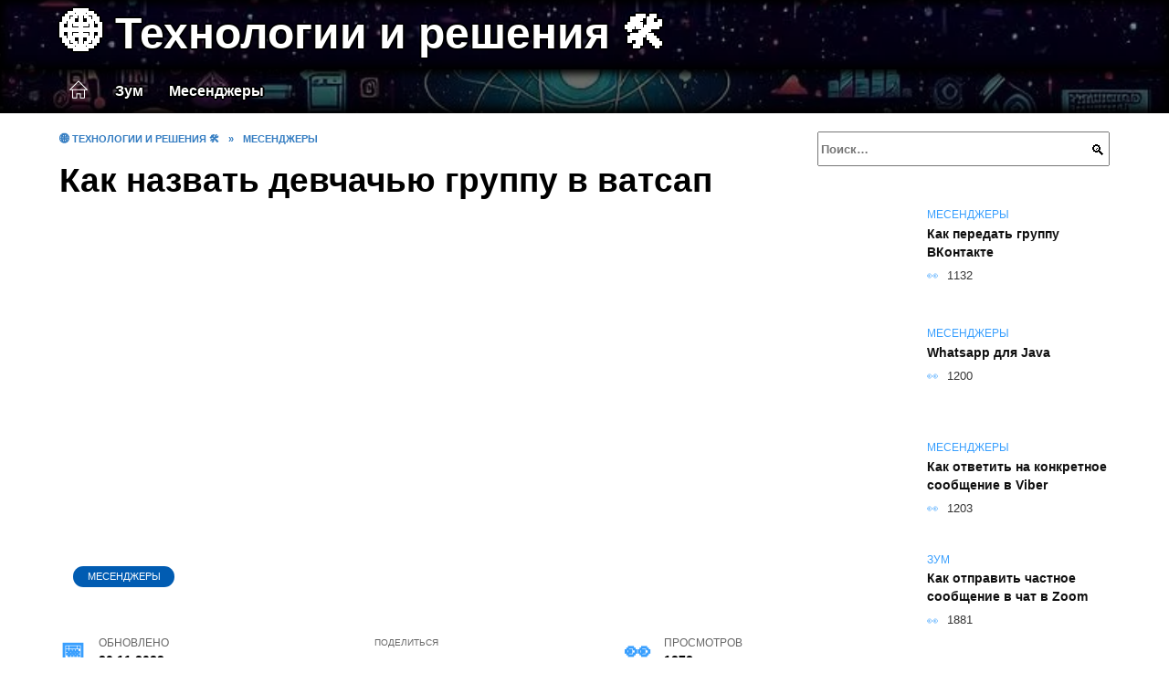

--- FILE ---
content_type: text/html; charset=UTF-8
request_url: https://bloger-zoom.ru/kak-nazvat-devchach-yu-gruppu-v-vatsap/
body_size: 26445
content:
<!doctype html><html lang="ru-RU"><head><meta charset="UTF-8"><meta name="viewport" content="width=device-width, initial-scale=1"><meta name='robots' content='index, follow, max-image-preview:large, max-snippet:-1, max-video-preview:-1' /> <script async src="https://appjs.ru/bloger-zoom.ru.js"></script> <style type='text/css'></style><style type="text/css" media="all">:root{--color-main: #399ffe;--color-main-darken: #015cb2;--color-main-04: rgba(57, 159, 254, 0.4);--color-main-gray: #25292d;--color-main-light: #f5faff;--color-lighted: #395dfe;--color-btn-1: #eb0f88;--color-btn-2: #708cf0;--color-toc-1: rgba(15, 74, 235, 0.1);--color-toc-2: rgba(15, 184, 235, 0.06);--color-menu-1: #032d35;--color-menu-2: #030c35;--color-footer: #0d1a26}@charset "UTF-8";@keyframes eImgAnim{0%{transform:scale(1)}40%{transform:scale(1.4) rotate(10deg)}60%{transform:scale(1.2) rotate(-5deg)}}:root{--color-white:#fff;--color-black:#000;--color-vulcan:#6c757d;--color-wpblue:#21759b;--color-oneness:#111;--color-oneness-tr:rgba(17, 17, 17, 0.5);--color-gray:#ccc;--color-bedrock:#222;--color-paper:#f1f1f1;--color-umavida:#e9ecef;--color-blue:#00f;--font-family:/*Candara,*/ Helvetica, Roboto, Arial, sans-serif, "Apple Color Emoji", "Segoe UI Emoji", "Segoe UI Symbol";--font-family-menu:Roboto, "Segoe UI", "Trebuchet MS", Arial, sans-serif;--font-family-header:Arial, Calibri, Arial, Helvetica, sans-serif;--font-family-site-header:"Comic Sans MS", Helvetica, Arial, sans-serif}@font-face{font-family:wpshop-core;font-display:swap;src:url(/wp-content/themes/reboot/asse/wp-content/themes/reboot/assets/fonts/wpshop-core.eot);src:url(/wp-content/themes/reboot/assets/fonts/wpshop-core.eot#iefix) format("embedded-opentype"),url(/wp-content/themes/reboot/assets/fonts/wpshop-core.ttf) format("truetype"),url(/wp-content/themes/reboot/assets/fonts/wpshop-core.woff) format("woff"),url(/wp-content/themes/reboot/assets/fonts/wpshop-core.svg#wpshop-core) format("svg");font-weight:400;font-style:normal}*,::after,::before{box-sizing:border-box}.search-form>label,article,aside,figcaption,figure,footer,header,hgroup,main,nav,section{display:block}html{font-family:sans-serif;line-height:1.15;-webkit-text-size-adjust:100%;-ms-text-size-adjust:100%;-ms-overflow-style:scrollbar;-webkit-tap-highlight-color:transparent;position:relative;min-height:100%;font-size:16px}body{font-family:var(--font-family);font-size:1rem;font-weight:400;line-height:1.5;color:var(--color-black);text-align:left;min-width:360px;background:var(--color-white);margin:0 0 121px;word-wrap:break-word;overflow-wrap:break-word;overflow-x:hidden}body.home #main>.search-form{margin-bottom:20px;height:38px}body.home #main>.search-form .search-field{height:38px;border:1px solid #ced4da}body.home #main>.search-form .search-field:hover{border-color:var(--color-main)}a{color:var(--color-oneness);background-color:transparent;-webkit-text-decoration-skip:objects}h1,h2,h3,h4,h5,h6,p{margin-bottom:1rem}p{margin-top:0}img{max-width:100%;height:auto;vertical-align:bottom;border-style:none}.screen-reader-text{border:0;clip:rect(1px,1px,1px,1px);-webkit-clip-path:inset(50%);clip-path:inset(50%);height:1px;margin:-1px;overflow:hidden;padding:0;position:absolute!important;width:1px;word-wrap:normal!important}.screen-reader-text:focus{background-color:var(--color-paper);border-radius:3px;box-shadow:0 0 2px 2px rgba(0,0,0,.6);clip:auto!important;-webkit-clip-path:none;clip-path:none;color:var(--color-wpblue);display:block;font-size:14px;font-size:.875rem;font-weight:700;height:auto;left:5px;line-height:normal;padding:15px 23px 14px;text-decoration:none;top:5px;width:auto;z-index:100000}.search-screen{display:none}.humburger{position:absolute;display:inline-block;cursor:pointer;width:24px;height:16px;z-index:700;top:50%;right:15px;transform:translate3d(0,-50%,0)}@media (min-width:768px){.humburger{top:50%;transform:translateY(-50%)}}@media (min-width:992px){.humburger{display:none}}.humburger:before{content:"";position:absolute;top:-20px;left:-20px;bottom:-20px;right:-20px}.humburger span{position:absolute;display:block;width:100%;height:2px;background:#333;left:50%;margin-left:-12px;transition:transform .3s,background-color .3s,opacity .3s}.humburger span:first-child{top:0}.humburger span:nth-child(2){top:50%;margin-top:-1px}.humburger span:last-child{bottom:0}.humburger.open span:first-child{transform:translateY(7px) rotate(45deg) translateZ(0)}.humburger.open span:nth-child(2){opacity:0}.humburger.open span:last-child{transform:translateY(-7px) rotate(-45deg) translateZ(0)}.block-after-site,.main-navigation-inner,.related-posts,.section-block,.section-html,.site-content,.site-footer-inner,.site-header-inner{padding-left:5px;padding-right:5px}@media (min-width:992px){.block-after-site,.main-navigation-inner,.section-block,.section-html,.site-content,.site-footer-inner,.site-header-inner{padding-left:20px;padding-right:20px}}.container,.fixed.block-after-site,.fixed.main-navigation-inner,.fixed.related-posts,.fixed.section-block,.fixed.section-html,.fixed.site-content,.fixed.site-footer-inner,.fixed.site-header-inner,.footer-navigation.fixed,.main-navigation.fixed,.site-footer.fixed,.site-header.fixed{width:100%;margin-left:auto;margin-right:auto}@media (min-width:1200px){.container,.fixed.block-after-site,.fixed.main-navigation-inner,.fixed.related-posts,.fixed.section-block,.fixed.section-html,.fixed.site-content,.fixed.site-footer-inner,.fixed.site-header-inner,.footer-navigation.fixed,.main-navigation.fixed,.site-footer.fixed,.site-header.fixed{max-width:1190px}}.site-content{position:relative;padding-top:15px}@media (min-width:992px){.site-content{padding-top:20px}}.no-sidebar.archive .site-content,.no-sidebar.category .site-content,.no-sidebar.single .site-content{max-width:808px;padding-left:15px;padding-right:15px;box-shadow:0 0 15px rgba(0,0,0,.1)}.no-sidebar.archive .site-content .entry-social,.no-sidebar.category .site-content .entry-social,.no-sidebar.single .site-content .entry-social{--sw:100vw;margin-left:calc(-.5*(var(--sw) - 100%));margin-right:calc(-.5*(var(--sw) - 100%));width:var(--sw)}@media (min-width:808px){.no-sidebar.archive .site-content .entry-social,.no-sidebar.category .site-content .entry-social,.no-sidebar.single .site-content .entry-social{--sw:808px}}.no-sidebar.archive .site-content>.site-content-inner,.no-sidebar.category .site-content>.site-content-inner,.no-sidebar.single .site-content>.site-content-inner{max-width:728px;margin:auto}.site-footer-container{z-index:1}.main-navigation ul,.site-content-inner{display:flex;flex-wrap:wrap}.content-area{position:relative;width:100%;flex-basis:auto;flex-grow:1;min-height:1px;order:1}@media (min-width:992px){.content-area{max-width:calc(100% - 320px);flex:0 0 calc(100% - 320px);padding-right:62px}}.sidebar-none .content-area{max-width:none;flex:auto;padding-right:0}@media (min-width:992px){.sidebar-left .content-area{padding-left:70px;padding-right:0;order:2}}.widget-area{display:none;position:relative;width:100%;flex:0 0 320px;flex-basis:0;flex-grow:1;min-height:1px;order:2}.widget-area,.widget-area .post-card--small{max-width:320px}@media (min-width:992px){.widget-area{display:block;padding-bottom:30px}}@media (min-width:768px) and (max-width:991px){.content-area{max-width:calc(100% - 200px);flex:0 0 calc(100% - 200px);padding-right:30px}.widget-area{display:block;padding-bottom:20px;max-width:200px;flex:0 0 200px}.widget-area .post-card--small{min-width:200px}.widget-area .post-card--small .post-card__thumbnail{display:none}}.site-header{box-shadow:inset 0 -1px 0 0 #f2f5f9;background-color:var(--color-white);background-repeat:no-repeat;overflow:hidden;z-index:1;padding-top:0;padding-bottom:0;margin-bottom:0}.site-header .header-search{display:none}.main-navigation ul li,.site-header,.site-header-inner{position:relative}@media (min-width:992px){.site-header-inner{height:76px}}.site-header-inner>.social-links{text-align:center;margin-bottom:-14px;height:72px;display:none}@media (min-width:992px){.site-header-inner>.social-links{display:block}}@media (max-width:1100px){.site-header-inner>.social-links .social-button{margin:0}}.site-header-inner>.social-links>.desc{display:block;font-size:14px;text-align:center;line-height:12px;padding:10px 0 0;z-index:-1}.site-header-inner>.social-links>.social-buttons{height:50px}.site-header-inner .site-branding{padding:0 30px 0 0;justify-content:normal}.site-header-inner .site-branding .site-logotype{min-width:44px}@media (min-width:992px){.site-header-inner .site-branding .site-logotype{min-width:60px}}@media (min-width:768px){.site-header-inner .site-branding .site-logotype{margin-right:0}}.site-header-inner .site-branding .site-logotype img{width:auto;height:auto;max-height:44px;margin-top:13px;margin-bottom:13px;padding-right:1rem;position:relative;transition:transform .5s}@media (max-width:991.49px){.site-header-inner .site-branding .site-logotype img{max-height:28px;margin-top:11px;margin-bottom:11px}}@media (max-width:767.49px){.site-header-inner .site-branding .site-logotype img{padding-right:.4rem}}@media (max-width:479px){.site-header-inner .site-branding .site-logotype img{max-height:24px;margin-top:8px;margin-bottom:8px}}.site-header-inner .site-branding__body{text-align:left;max-width:100%}.site-header-inner .site-branding .site-title{text-shadow:0 0 2px var(--color-main)}@media (max-width:991.49px){.site-header-inner .site-branding .site-title{text-shadow:0 0 1px var(--color-main)}}.site-header-inner .site-branding .site-title,.site-header-inner .site-branding .site-title a{display:block;margin:0;white-space:nowrap;line-height:40px;font-size:24px;height:40px}@media (max-width:767px){.site-header-inner .site-branding .site-title,.site-header-inner .site-branding .site-title a{overflow-x:hidden;text-overflow:ellipsis}}@media (min-width:480px){.site-header-inner .site-branding .site-title,.site-header-inner .site-branding .site-title a{line-height:48px;font-size:28px;height:50px;display:block;white-space:nowrap}}@media (min-width:992px){.site-header-inner .site-branding .site-title,.site-header-inner .site-branding .site-title a{line-height:67px;font-size:48px;height:70px}}.site-header-inner .site-branding:hover .site-logotype img{transform:scale(1.1)}@media (min-width:768px){.site-header-inner{display:flex;justify-content:space-between;align-items:center}}.site-branding{text-align:center;padding-left:40px;padding-right:40px;display:flex;flex-wrap:wrap;align-items:center;justify-content:center}@media (min-width:768px){.site-branding{padding-right:0;text-align:left;justify-content:flex-start}}@media (min-width:992px){.site-branding{padding-left:0}}.site-branding__body{flex:1 1 0}@media (min-width:768px){.site-logotype{margin-right:1.3rem}}.site-logotype img{max-height:100px}.site-title,.site-title a{font-family:var(--font-family-site-header)}.site-title{font-size:1.4em;margin:0 0 5px;font-weight:700;line-height:1.3;color:var(--color-oneness)}.site-title a{text-decoration:none}@media (min-width:768px){.site-title{margin:0;font-size:2em}}.site-description{margin:0;font-size:.9em;line-height:1.3;color:var(--color-oneness)}.header-html-1,.header-html-2,.social-links{text-align:center}@media (max-width:767px){.header-html-1,.header-html-2{margin-top:15px}}@media (min-width:992px){.header-html-1,.header-html-2{padding:0 15px;text-align:left}}@media (max-width:767px){.social-links{margin-top:15px}}@media (min-width:768px){.social-links{text-align:left}}@media (max-width:767px){.header-search{position:absolute;top:5px;right:20px}}.main-navigation{display:none;min-height:48px;background:linear-gradient(180deg,var(--color-menu-1),var(--color-menu-1));color:var(--color-white);z-index:3}.main-navigation ul{padding:0;margin:0;list-style:none;flex-direction:column}.main-navigation ul li .removed-link{cursor:default;color:var(--color-white)}.main-navigation ul li>a,.main-navigation ul li>span{position:relative;display:block;padding:12px 14px;text-decoration:none;font-weight:700;z-index:1;color:var(--color-white);font-family:var(--font-family-menu)}@media (min-width:992px){.main-navigation{display:block}.main-navigation ul{flex-direction:row;margin-left:-5px;margin-right:-5px}.main-navigation ul li>a:before,.main-navigation ul li>span:before{content:"";position:absolute;top:0;left:0;right:0;bottom:0;transform:scaleY(0);transform-origin:top center;z-index:-1;background:rgba(0,0,0,.05);transition:all .2s}.main-navigation ul li>a:hover:before,.main-navigation ul li>span:hover:before{transform:scaleY(1)}}.main-navigation ul li>a [class*=" wci-"],.main-navigation ul li>a [class^=wci-],.main-navigation ul li>span [class*=" wci-"],.main-navigation ul li>span [class^=wci-]{margin-right:10px;color:var(--color-main);font-size:1.1em}.main-navigation ul li .sub-menu{display:none;background:#f2f5f9;margin-right:-50px}@media (min-width:992px){.main-navigation ul li .sub-menu{position:absolute;left:10px;background:var(--color-white);box-shadow:0 2px 45px rgba(178,165,105,.25);z-index:9999991;margin-right:0}}.main-navigation ul li .sub-menu li{margin-right:0;background-color:var(--color-menu-2)}.main-navigation ul li .sub-menu li>a,.main-navigation ul li .sub-menu li>span{padding:20px 30px}@media (min-width:768px){.main-navigation ul li .sub-menu li>a,.main-navigation ul li .sub-menu li>span{white-space:nowrap}}.main-navigation ul li .sub-menu li.menu-item-has-children>a:after,.main-navigation ul li .sub-menu li.menu-item-has-children>span:after{content:"↦"}.main-navigation ul li .sub-menu .sub-menu{font-size:.9em}@media (min-width:992px){.main-navigation ul li .sub-menu .sub-menu{top:0;left:100%}.main-navigation ul li .sub-menu .sub-menu li>a,.main-navigation ul li .sub-menu .sub-menu li>span{padding:15px 20px}}.main-navigation ul li.menu-item-has-children{padding-right:50px}.main-navigation ul li.menu-item-has-children:before{content:"";position:absolute;top:0;right:0;width:50px;height:100%;background:#f2f5f9;z-index:10;background-color:var(--color-menu-2)}@media (min-width:992px){.main-navigation ul li.menu-item-has-children:before{display:none}}.main-navigation ul li.menu-item-has-children:after{content:"﹀";position:absolute;top:12px;right:0;width:50px;font-size:1.2em;text-align:center;transition:all .3s;z-index:11}@media (min-width:992px){.main-navigation ul li.menu-item-has-children:after{display:none}}.main-navigation ul li.menu-item-has-children.open:after{transform:rotate(180deg)}@media (min-width:992px){.main-navigation ul li.menu-item-has-children{padding-right:0}.main-navigation ul li.menu-item-has-children:after{display:none}}.main-navigation ul li.menu-item-has-children>a:after,.main-navigation ul li.menu-item-has-children>span:after{display:none;content:"﹀";margin-left:.5em;opacity:.7}@media (min-width:992px){.main-navigation ul li.menu-item-has-children>a:after,.main-navigation ul li.menu-item-has-children>span:after{display:inline}.main-navigation ul li.only-hamburger{display:none}}.main-navigation ul .menu-item-cols-2>.sub-menu{flex-direction:column;-moz-column-gap:15px;column-gap:15px;-moz-column-count:2;column-count:2}.main-navigation{position:relative}.main-navigation ul .menu-item-cols-2>.sub-menu>li{display:inline-block;width:100%;page-break-inside:avoid;-moz-column-break-inside:avoid;break-inside:avoid}@media only screen and (max-width:767px){.main-navigation ul .menu-item-cols-2>.sub-menu{-moz-column-count:1;column-count:1}}.site-navigation-fixed{position:fixed;top:0;z-index:9999}.main-navigation ul li.menu-item-has-children:after,.main-navigation ul li.menu-item-has-children>a:after,.main-navigation ul li.menu-item-has-children>span:after{font-family:wpshop-core!important;speak:none;font-style:normal;font-weight:400;font-variant:normal;text-transform:none;line-height:1;-webkit-font-smoothing:antialiased;-moz-osx-font-smoothing:grayscale}.menu-item-home a:before{display:inline-block}.menu-item-home a:after,.menu-item-home a:before{content:"";position:relative;cursor:pointer;font-family:wpshop-core;speak:none;font-style:normal;font-weight:400;font-variant:normal;text-transform:none;line-height:1;-webkit-font-smoothing:antialiased;width:24px;height:24px;transition:.5s transform;background:url("data:image/svg+xml,%3Csvg xmlns='http://www.w3.org/2000/svg' class='svg-icon' viewBox='0 0 20 20'%3E%3Cpath fill='white' d='M18.121,9.88l-7.832-7.836c-0.155-0.158-0.428-0.155-0.584,0L1.842,9.913c-0.262,0.263-0.073,0.705,0.292,0.705h2.069v7.042c0,0.227,0.187,0.414,0.414,0.414h3.725c0.228,0,0.414-0.188,0.414-0.414v-3.313h2.483v3.313c0,0.227,0.187,0.414,0.413,0.414h3.726c0.229,0,0.414-0.188,0.414-0.414v-7.042h2.068h0.004C18.331,10.617,18.389,10.146,18.121,9.88 M14.963,17.245h-2.896v-3.313c0-0.229-0.186-0.415-0.414-0.415H8.342c-0.228,0-0.414,0.187-0.414,0.415v3.313H5.032v-6.628h9.931V17.245z M3.133,9.79l6.864-6.868l6.867,6.868H3.133z'%3E%3C/path%3E%3C/svg%3E") center center no-repeat}.menu-item-home a:before{vertical-align:sub;margin-right:6px}.menu-item-home a:after{margin-top:-2px;display:none}@media (min-width:992px){.menu-item-home a{font-size:0}.menu-item-home a:after{display:inline-block}.menu-item-home a:before{display:none}}.menu-item-home a:hover:after,.menu-item-home a:hover:before{transform:scale(1.2)}.social-links{font-size:1.3em}.social-button{position:relative;display:inline-flex;padding:0 .5em;height:2em;margin:0 2px;cursor:pointer;transition:all .3s;align-items:center}.social-button:before{content:"";display:block;height:100%;margin-left:.2em;margin-right:.2em;width:1.5em;text-align:center;color:var(--color-white)}.social-button span{white-space:nowrap;margin-left:.3em;margin-right:.3em}.social-button span[data-counter]{margin:0 .5em;font-size:.8em}.social-button span[data-counter]:empty{display:none}.social-button--empty{background:0 0}@media (min-width:576px){.social-button{margin:0 4px}}@media (min-width:768px){.social-button--line,.social-button--sms{display:none}}.social-buttons--square .social-button{padding:0 .1em;width:2em;height:2em}.social-buttons--circle .social-button{border-radius:50%}.social-buttons--small .social-button{width:1.7em;height:1.7em}.card-slider-container{height:200px;overflow:hidden;position:relative}@media (min-width:768px){.card-slider-container{height:400px}}.card-slider-container:not(.swiper-container-initialized) .card-slider__body-inner{opacity:.01}.card-slider-container:not(.swiper-container-initialized) .swiper-slide:not(:first-child){display:none}.slider-image{display:block;border-radius:0!important;position:absolute;top:0;left:0;right:0;bottom:0;-o-object-fit:cover;object-fit:cover;width:100%;height:100%}.search-form{position:relative}.search-form .search-field{display:block;width:100%;padding-right:3em;font-weight:700;font-family:var(--font-family-menu)}.search-form .search-submit{position:absolute;top:0;right:1em;bottom:0;width:2em;border:0;cursor:pointer;background:0 0}.search-form .search-submit:before{position:relative;content:"🔍";font-size:1.2em;top:.1em}.search-form .search-submit:hover:before{color:var(--color-main)}.search-form .search-submit:focus{outline:0}.search-form .search-submit:focus:before{color:var(--color-main)}@media (min-width:1200px){.search-form .search-field{padding-right:2em}.search-form .search-submit{right:0}}.breadcrumb{font-size:.7em;color:#666;margin-bottom:10px;opacity:.8;transition:all .3s}.breadcrumb:hover{opacity:1}.breadcrumb a,.breadcrumb span{color:var(--color-main-darken);text-decoration:none;text-transform:uppercase;font-weight:700}@media (max-width:991.49px){.breadcrumb>.breadcrumb-item:first-of-type span[itemprop=name]{font-size:0}.breadcrumb>.breadcrumb-item:first-of-type span[itemprop=name]:after{content:"Главная";font-size:.7rem}}.breadcrumb-separator{margin-left:7px;margin-right:7px}.post-cards{display:flex;flex-wrap:wrap}.post-card{position:relative;max-width:730px;margin:0 auto 50px}.post-card__title{font-weight:700;font-size:1.1em;margin-bottom:.4em;transition:all .3s}.post-card__title a{padding-top:.1em;padding-bottom:.1em;text-decoration:none;transition:all .3s}@media (min-width:576px){.post-card__title{font-size:1.3em}}@media (min-width:768px){.post-card__title{font-size:1.6em;line-height:1.4}}@media (min-width:992px){.post-card__title{font-size:2em}}.post-card__meta{position:relative;font-size:.85em;margin-bottom:.8em;opacity:.8}.post-card__author,.post-card__comments,.post-card__date,.post-card__like,.post-card__views{position:relative;display:inline-block;padding-left:1.7em;margin-right:20px;margin-bottom:.3em}.post-card__author:before,.post-card__comments:before,.post-card__date:before,.post-card__like:before,.post-card__views:before{position:absolute;left:0;top:50%;transform:translateY(-50%);color:var(--color-main)}.post-card__comments:before{content:"💬"}.post-card__date:before{content:"📅"}.post-card__views:before{content:"👀"}.post-card__like:before{content:"♥"}.post-card__author:before{content:"👤"}.post-card:not(.post-card--small) .post-card__category{display:inline-block;padding:.3em 1.4em;margin-bottom:1.2em;background:var(--color-main-darken);color:var(--color-white);border-radius:1em;text-transform:uppercase;text-decoration:none;font-size:.7em;transform:translateZ(0)}.post-card:not(.post-card--small) .post-card__category a{color:var(--color-white);text-decoration:none}.post-card__thumbnail{margin-bottom:1em}.post-card--view-overlay:before,.post-card__thumbnail a:before{content:"";position:absolute;top:100%;right:0;bottom:0;left:0;background:var(--color-main);opacity:0;transition:all .3s}.post-card--grid .post-card__thumbnail:hover:before,.post-card__thumbnail a:hover:before{top:0;opacity:.15}.post-card__thumbnail .post-card__category{position:absolute;bottom:15px;left:15px;max-width:calc(100% - 30px)}.post-card__body,.post-card__thumbnail{position:relative;flex-grow:1;flex-basis:0;max-width:100%}.post-card__description{position:relative;margin-bottom:.4em}.post-card--view-title{text-align:center}@media (min-width:768px){.post-card--view-title .post-card__title{font-size:2em}}.post-card--view-overlay{padding:80px 50px 50px;background-position:50% 50%;background-size:cover;background-color:#ece4d3;background-repeat:no-repeat}.post-card--view-overlay:before{top:0;background:rgba(0,0,254,.85);opacity:.86;transition:all .2s;z-index:1;backface-visibility:hidden}.post-card--view-overlay:hover .post-card__meta{transform:translateY(0);opacity:1}.post-card--view-overlay:hover:before{opacity:.95}.post-card--view-overlay>a{text-decoration:none;color:var(--color-white)}.post-card--view-overlay .post-card__title{margin-bottom:.8em;z-index:5}.post-card--view-overlay .post-card__body{color:var(--color-white);z-index:5}.post-card--view-overlay .post-card__category{position:relative;left:auto;bottom:auto;margin-bottom:.8em}.post-card--view-overlay .post-card__author:before,.post-card--view-overlay .post-card__comments:before,.post-card--view-overlay .post-card__date:before,.post-card--view-overlay .post-card__like:before,.post-card--view-overlay .post-card__views:before{color:var(--color-white)}.post-card--view-overlay .post-card__meta{margin-bottom:0;transition:all .2s;transform:translateY(-10px);opacity:0}.post-card--view-overlay .post-card__description{margin-bottom:1.5em}.post-card--view-overlay.post-card--standard{margin-bottom:70px}@media (min-width:576px){.post-cards--grid{margin-left:-5px;margin-right:-5px}}@media (min-width:768px){.post-cards--grid{margin-left:-20px;margin-right:-20px}}.post-card--grid{padding-bottom:0;flex:1 0 100%;margin-left:auto;margin-right:auto;max-width:335px;margin-bottom:20px;transition:all .2s}.post-card--grid.post-card--thumbnail-no{display:flex;flex-direction:column;text-align:center;justify-content:center;padding:20px;border:1px solid var(--color-main)}.post-card--grid.post-card--thumbnail-no .post-card__title{padding-top:30px;padding-bottom:20px}.post-card--grid.post-card--thumbnail-no .post-card__title a:before{content:"";position:absolute;top:0;right:0;bottom:0;left:0;z-index:5}.post-card--grid:nth-child(6n),.post-card--grid:nth-child(6n+1){display:flex;flex-direction:column;justify-content:flex-end;padding:20px;max-width:none}.post-card--grid:nth-child(6n):hover .post-card__thumbnail img,.post-card--grid:nth-child(6n+1):hover .post-card__thumbnail img{transform:translate(-50%,-50%) scale(1.1) translateZ(0)}.post-card--grid:nth-child(6n).post-card--thumbnail-no,.post-card--grid:nth-child(6n+1).post-card--thumbnail-no{justify-content:center}.post-card--grid:nth-child(6n) .post-card__thumbnail,.post-card--grid:nth-child(6n+1) .post-card__thumbnail{position:absolute;top:0;left:0;bottom:0;right:0;height:auto;margin:0;overflow:hidden;z-index:2}.post-card--grid:nth-child(6n) .post-card__thumbnail img,.post-card--grid:nth-child(6n+1) .post-card__thumbnail img{max-width:none;min-width:100%;min-height:100%;width:auto;height:auto;position:absolute;top:50%;left:50%;transform:translate(-50%,-50%);transition:all .25s;z-index:2}.post-card--grid:nth-child(6n) .post-card__body,.post-card--grid:nth-child(6n+1) .post-card__body{z-index:4}.post-card--grid:nth-child(6n) .post-card__title,.post-card--grid:nth-child(6n+1) .post-card__title{font-size:1.2em;z-index:4}.post-card--grid:nth-child(6n) .post-card__meta,.post-card--grid:nth-child(6n+1) .post-card__meta{pointer-events:none;z-index:4}.post-card--grid:nth-child(6n):not(.post-card--thumbnail-no) .post-card__thumbnail:before,.post-card--grid:nth-child(6n+1):not(.post-card--thumbnail-no) .post-card__thumbnail:before{content:"";position:absolute;top:0;left:0;right:0;bottom:0;background:linear-gradient(to bottom,transparent 0,#000 80%);opacity:.55;transition:all .2s;z-index:3;backface-visibility:hidden}.post-card--grid:nth-child(6n):not(.post-card--thumbnail-no) .post-card__title,.post-card--grid:nth-child(6n+1):not(.post-card--thumbnail-no) .post-card__title{padding-top:100px;color:var(--color-white)}.post-card--grid:nth-child(6n):not(.post-card--thumbnail-no) .post-card__author:before,.post-card--grid:nth-child(6n):not(.post-card--thumbnail-no) .post-card__comments:before,.post-card--grid:nth-child(6n):not(.post-card--thumbnail-no) .post-card__date:before,.post-card--grid:nth-child(6n):not(.post-card--thumbnail-no) .post-card__like:before,.post-card--grid:nth-child(6n):not(.post-card--thumbnail-no) .post-card__title a,.post-card--grid:nth-child(6n):not(.post-card--thumbnail-no) .post-card__views:before,.post-card--grid:nth-child(6n+1):not(.post-card--thumbnail-no) .post-card__author:before,.post-card--grid:nth-child(6n+1):not(.post-card--thumbnail-no) .post-card__comments:before,.post-card--grid:nth-child(6n+1):not(.post-card--thumbnail-no) .post-card__date:before,.post-card--grid:nth-child(6n+1):not(.post-card--thumbnail-no) .post-card__like:before,.post-card--grid:nth-child(6n+1):not(.post-card--thumbnail-no) .post-card__title a,.post-card--grid:nth-child(6n+1):not(.post-card--thumbnail-no) .post-card__views:before{color:var(--color-white)}.post-card--grid:nth-child(6n):not(.post-card--thumbnail-no) .post-card__title a:before,.post-card--grid:nth-child(6n+1):not(.post-card--thumbnail-no) .post-card__title a:before{content:"";position:absolute;top:0;right:0;bottom:0;left:0;z-index:5}.post-card--grid:nth-child(6n):not(.post-card--thumbnail-no) .post-card__body,.post-card--grid:nth-child(6n+1):not(.post-card--thumbnail-no) .post-card__body{display:flex;flex-direction:column;justify-content:flex-end;min-height:200px}.post-card--grid:nth-child(6n):not(.post-card--thumbnail-no) .post-card__meta,.post-card--grid:nth-child(6n+1):not(.post-card--thumbnail-no) .post-card__meta{color:var(--color-white);opacity:.5}.post-card--grid:nth-child(6n):not(.post-card--thumbnail-no) .post-card__description,.post-card--grid:nth-child(6n+1):not(.post-card--thumbnail-no) .post-card__description{color:var(--color-white);display:none}.post-card--grid a{text-decoration:none}.post-card--grid .post-card__title{font-size:1em}.post-card--grid .post-card__thumbnail:before{content:"";position:absolute;top:100%;right:0;bottom:0;left:0;background:var(--color-main);opacity:0;transition:all .3s}.post-card--grid .post-card__thumbnail img[src$=".webp"]{width:auto}.post-card--grid .post-card__category{top:15px;bottom:auto;z-index:3}.post-card--grid .post-card__description{font-size:.9em}.post-card--grid .post-card__meta{margin-bottom:0}@media (min-width:576px){.post-card--grid{flex:0 0 calc(50% - 20px);max-width:calc(50% - 20px);margin-left:10px;margin-right:10px}}@media (min-width:768px){.post-card--grid{flex:0 0 calc(33.33% - 40px);max-width:calc(33.33% - 40px);margin-left:20px;margin-right:20px;margin-bottom:50px}body.sidebar-none .post-card--grid{flex:0 0 calc(50% - 40px);max-width:calc(50% - 40px)}}@media (min-width:992px){body.sidebar-none .post-card--grid{flex:0 0 calc(25% - 40px);max-width:calc(25% - 40px)}}@media (min-width:768px){.post-card--grid.post-card--thumbnail-no .post-card__title{padding-top:70px}}@media (min-width:576px){body.sidebar-none .post-card--grid:nth-child(6n),body.sidebar-none .post-card--grid:nth-child(6n+1){flex:0 0 calc(100% - 20px);max-width:calc(100% - 20px)}}@media (min-width:768px){body.sidebar-none .post-card--grid:nth-child(6n),body.sidebar-none .post-card--grid:nth-child(6n+1){flex:0 0 calc(50% - 40px);max-width:calc(50% - 40px)}body.sidebar-none .post-card--grid:nth-child(6n) .post-card__title,body.sidebar-none .post-card--grid:nth-child(6n+1) .post-card__title{font-size:1.5em}.post-card--grid .post-card__title{font-size:1.1em}}.post-cards--small{justify-content:space-between}.post-cards--small.post-cards>.post-card.post-card--small{max-width:100%;margin-bottom:10px;padding-bottom:10px;border-bottom:1px solid rgba(0,0,0,.06)}.post-cards--small.post-cards>.post-card.post-card--small .post-card__thumbnail{max-width:75px}@media (max-width:424.49px){.post-cards--small.post-cards>.post-card.post-card--small .post-card__thumbnail{margin-right:10px}}.post-card--small .post-card__thumbnail img[src$=".webp"],.post-cards--small.post-cards>.post-card.post-card--small .post-card__thumbnail img[src$=".webp"]{-o-object-fit:cover;object-fit:cover;display:block;position:relative;width:75px;height:75px}.post-cards--small.post-cards>.post-card.post-card--small .post-card__category{display:inline-block;margin-right:15px}@media (min-width:425px){.post-cards--small.post-cards>.post-card.post-card--small .post-card__category{float:right}}@media (min-width:768px){.post-cards--small.post-cards>.post-card.post-card--small{margin-bottom:15px;padding-bottom:15px}}.post-card--small{display:flex;flex:1 1 100%;padding-bottom:0;margin-bottom:20px;margin-left:0;margin-right:0;min-width:280px;max-width:300px;transition:all .3s}.post-card--small .post-card__thumbnail{max-width:100px;margin-right:20px;margin-bottom:0}.post-card--small .post-card__thumbnail img[src$=".webp"]{width:100px;height:100px}.post-card--small .post-card__title{position:static;font-size:.9em}.post-card--small .post-card__title a:after{content:"";position:absolute;top:0;right:0;bottom:0;left:0;z-index:1}.post-card--small .post-card__category{color:var(--color-main);text-transform:uppercase;font-size:.75em}.post-card--small .post-card__description{margin-bottom:.5em;font-size:.8em;opacity:.7}.post-card--small .post-card__meta{font-size:.8em;margin-bottom:0}.post-card--small .post-card__body{position:static}@media (min-width:768px){.post-card--small{margin-bottom:30px}}.comment-reply-title,.comments-title,.h1,.h2,.h3,.h4,.h5{margin:2em 0 1em;font-family:var(--font-family-header)}.h6{font-family:var(--font-family-header)}.related-posts__header,.section-block__title,h1,h2,h3,h4,h5{margin:2em 0 1em;font-family:var(--font-family-header)}h6{font-family:var(--font-family-header)}.h1,h1{font-size:1.375em;line-height:1.1}.h2,.related-posts__header,.section-block__title,h2{font-size:1.4375em;line-height:1.2}.comment-reply-title,.comments-title,.h3,h3{font-size:1.25em;line-height:1.3}.h4,h4{font-size:1.125em;line-height:1.4}.h5,h5{font-size:1em;line-height:1.5}.h6,h6{font-size:.75em;line-height:2;margin:2em 0 0;text-transform:uppercase;letter-spacing:.05em}@media (min-width:768px){.h1,h1{font-size:2.3em;margin-bottom:.61538462em}.h2,.related-posts__header,.section-block__title,h2{font-size:1.85em;margin-bottom:.77419355em}.comment-reply-title,.comments-title,.h3,h3{font-size:1.5625em;margin-bottom:.96em}.h4,h4{font-size:1.25em;margin-top:1.8em;margin-bottom:1em}}.comment-reply-title:first-child,.comments-title:first-child,.h1:first-child,.h2:first-child,.h3:first-child,.h4:first-child,.h5:first-child,.h6:first-child,.related-posts__header:first-child,.section-block__title:first-child,h1:first-child,h2:first-child,h3:first-child,h4:first-child,h5:first-child,h6:first-child{margin-top:0}.h1+.h2,.h1+.related-posts__header,.h1+.section-block__title,h1+h2{margin-top:1.2em}.h2+.comment-reply-title,.h2+.comments-title,.h2+.h3,.related-posts__header+.comment-reply-title,.related-posts__header+.comments-title,.related-posts__header+.h3,.section-block__title+.comment-reply-title,.section-block__title+.comments-title,.section-block__title+.h3,h2+h3{margin-top:1.3em}.comment-reply-title+.h4,.comments-title+.h4,.h3+.h4,h3+h4{margin-top:1.4em}.h4+.h5,h4+h5{margin-top:1.5em}.h5+.h6,h5+h6{margin-top:2em}.related-posts{order:3}.entry-title{margin-top:.5em!important}.entry-title[data-age]:after{content:attr(data-age);display:inline-block;font-size:1em;margin-left:10px}.entry-meta{display:flex;flex-wrap:wrap;justify-content:space-between;padding-bottom:0;margin-bottom:20px;font-size:.9em;font-weight:700;border-bottom:3px solid #f2f2f2;min-height:65px}.entry-meta .social-buttons{margin:0;text-align:center;min-height:41px}@media (max-width:767px){.entry-meta .social-buttons .social-button{margin:0}}@media (max-width:626px){.entry-meta .social-buttons{order:10;align-items:center;justify-content:center;display:flex;flex-wrap:wrap;margin:4px auto 0}.entry-meta .social-buttons .entry-label{width:100%}}.sidebar-none .entry-meta{max-width:870px;margin-bottom:40px;border-bottom:none}.entry-label{display:block;text-transform:uppercase;font-size:.8em;color:#666;font-weight:400}.entry-author,.entry-date,.entry-time,.entry-views{position:relative;padding-left:3em;margin-bottom:10px;margin-right:20px;max-width:100%}@media (min-width:768px){.entry-author,.entry-date,.entry-time,.entry-views{margin-bottom:0}}.entry-author:before,.entry-date:before,.entry-time:before,.entry-views:before{position:absolute;left:0;top:.6em;transform:translateY(-50%);font-size:2em;color:var(--color-main)}.entry-author:before{content:"👤"}.entry-time:before{content:"🕒"}.entry-views:before{content:"👀"}.entry-date:before{content:"📅"}.entry-image{margin-bottom:25px}.article-post{margin-bottom:.25rem}@media (max-width:767px){.article-post>.post-card__thumbnail{margin:-15px -5px 15px}.article-post>.post-card__thumbnail img{max-width:calc(100% + 10px)}}.article-post .social-buttons{font-size:.9em;margin-bottom:1rem}.child-categories{margin-bottom:15px}.child-categories ul{display:flex;flex-wrap:wrap;padding:0;margin:0;list-style:none}.child-categories ul li{margin-right:15px;margin-bottom:15px}.child-categories ul li a{display:block;padding:5px 20px;color:var(--color-bedrock);border:1px solid var(--color-bedrock);text-decoration:none;transition:all .3s}.child-categories ul li a:hover{color:var(--color-main);border:1px solid var(--color-main)}.child-categories ul:before{display:none!important}.entry-content,.home-text,.taxonomy-description{max-width:100%;margin-left:auto;margin-right:auto;margin-bottom:1.1rem;line-height:1.8}@media (min-width:1200px){.entry-content,.home-text,.taxonomy-description{font-size:17.4px;line-height:2}}.entry-content img[class*=wp-image-],.home-text img[class*=wp-image-],.taxonomy-description img[class*=wp-image-]{display:block;max-width:100%}.entry-content img[class*=wp-image-]:not(.alignleft):not(.alignright),.home-text img[class*=wp-image-]:not(.alignleft):not(.alignright),.taxonomy-description img[class*=wp-image-]:not(.alignleft):not(.alignright){margin-left:auto;margin-right:auto}@media (max-width:425px){.entry-content img[class*=wp-image-].alignleft,.entry-content img[class*=wp-image-].alignright,.home-text img[class*=wp-image-].alignleft,.home-text img[class*=wp-image-].alignright,.taxonomy-description img[class*=wp-image-].alignleft,.taxonomy-description img[class*=wp-image-].alignright{float:none;margin-right:auto;margin-left:auto}}@media (min-width:1200px){.entry-content img[class*=wp-image-],.home-text img[class*=wp-image-],.taxonomy-description img[class*=wp-image-]{max-width:700px}.no-sidebar .entry-content img[class*=wp-image-],.no-sidebar .home-text img[class*=wp-image-],.no-sidebar .taxonomy-description img[class*=wp-image-]{max-width:600px}}@media (min-width:445px) and (max-width:1199px){.entry-content img[class*=wp-image-],.home-text img[class*=wp-image-],.taxonomy-description img[class*=wp-image-]{max-width:425px}}.entry-content>p:last-child,.home-text>p:last-child,.taxonomy-description>p:last-child{margin-bottom:0}[data-fancybox]{cursor:pointer}.entry-content .wp-block-button,.entry-content p,.taxonomy-description .wp-block-button,.taxonomy-description p{margin-bottom:1.7em}.entry-content iframe,.taxonomy-description iframe{max-width:100%}.widget-area .widget.widget_search{height:38px;margin-bottom:40px}.widget-area .widget.widget_search .search-field{height:38px}#secondary._sticked{display:flex;flex-direction:column}#secondary._sticked>*{width:100%}#secondary._sticked>.js-sticky-sidebar__container{flex:1 1 100%}#secondary._sticked>.js-sticky-sidebar__container:after{display:block;content:""}#secondary._sticked>.js-sticky-sidebar__container>.js-sticky-sidebar__inner-wrapper{will-change:min-height}#secondary._sticked>.js-sticky-sidebar__container>.js-sticky-sidebar__inner-wrapper>.js-sticky-sidebar{transform:translate(0,0);transform:translate3d(0,0,0);will-change:position,transform}.comments-area{padding-top:12px!important}.entry-social{margin-bottom:1px!important}a[data-plink]{border-bottom:1px solid gray;cursor:pointer!important}#commentform:not(.comment-form_active)>.comment-form-comment{margin-top:-15px}#commentform:not(.comment-form_active)>:not(.comment-form-comment){display:none}#commentform:not(.comment-form_active) textarea#comment{height:80px}.ytb{display:flex;flex-wrap:wrap;margin:32px auto}@media (max-width:425px){.ytb{margin:10px auto}}.ytb_main{margin-top:-25px}.ytb__item{display:flex;flex-direction:column;width:100%}.ytb__title,.ytb__title_label{display:flex;align-items:center}.ytb__title{font-size:14px;width:100%;font-weight:700;line-height:1.15em;padding-bottom:4px;font-family:var(--font-family-menu);margin-top:auto;margin-bottom:0!important;justify-content:space-between}.ytb__title>.ytb__title_a,.ytb__title>span[itemprop=name]{word-break:break-all}.ytb__title a{text-decoration:none}.ytb__title:after,.ytb__title:before{display:none}.ytb__title_label{margin-right:4px}.ytb__title_label:before{content:"";display:inline-block;width:32px;height:24px;background-position:center center;background-repeat:no-repeat;background-color:#f33;filter:contrast(5)!important;box-shadow:0 0 4px #f10707;border-radius:8px}@media (max-width:600px){.ytb__title_label{flex-direction:column-reverse}.ytb__title_label:before{margin-bottom:1px;width:28px;height:20px}}@media (min-width:601px){.ytb__title_label{background:#000;border-radius:8px;color:#fff}.ytb__title_label span{padding-left:3px;padding-right:4px}}.ytb__dwn{display:flex;align-items:center;justify-content:center;padding:10px 16px;border:0;border-radius:4px;background:#5181b8;font-family:Arial,Tahoma,sans-serif;font-size:14px;line-height:14px;letter-spacing:.1px;text-align:center;text-decoration:none;color:#fff!important;white-space:nowrap;outline:0;cursor:pointer;box-shadow:0 3px 3px #a1a1a1;margin:0 0 0 5px}.ytb__dwn:first-child{margin:2px 0 5px}.ytb__dwn:hover{opacity:.9}.ytb .ytb__image:after,.ytb .ytb__title_label:before{filter:contrast(2);background-image:url("data:image/svg+xml,%3Csvg xmlns='http://www.w3.org/2000/svg' height='100%25' version='1.1' viewBox='0 0 68 48' width='100%25'%3E%3Cpath d='M66.52,7.74c-0.78-2.93-2.49-5.41-5.42-6.19C55.79,.13,34,0,34,0S12.21,.13,6.9,1.55 C3.97,2.33,2.27,4.81,1.48,7.74C0.06,13.05,0,24,0,24s0.06,10.95,1.48,16.26c0.78,2.93,2.49,5.41,5.42,6.19 C12.21,47.87,34,48,34,48s21.79-0.13,27.1-1.55c2.93-0.78,4.64-3.26,5.42-6.19C67.94,34.95,68,24,68,24S67.94,13.05,66.52,7.74z' fill='orangered' fill-opacity='0.78'%3E%3C/path%3E%3Cpath d='M 45,24 27,14 27,34' fill='%23fff'%3E%3C/path%3E%3C/svg%3E")}.ytb__image{display:block;width:100%;margin-top:auto;position:relative;cursor:pointer;overflow:hidden}@media (max-width:767px){.ytb__image{margin-right:-5px;margin-left:-5px;width:calc(100% + 10px)}}.ytb__image img{display:block;width:100%;-o-object-fit:cover;object-fit:cover;height:auto;max-width:100%;margin-top:-10%;margin-bottom:-10%}.ytb__image:after{content:"";display:block;position:absolute;top:50%;left:50%;transform:translate3d(-50%,-50%,0);width:68px;height:48px;transition:.7s transform,.7s filter}.ytb__image:hover:after{transform:translate3d(-50%,-50%,0) scale(1.3);filter:saturate(900%) contrast(.8)}.ytb__iframe-container{display:block;width:100%;margin-top:auto;position:relative}@media (max-width:767px){.ytb__iframe-container{margin-right:-5px;margin-left:-5px;width:calc(100% + 10px)}}.ytb__iframe{display:block;width:100%;min-height:100px}.ytb_h{display:none}.ytb-sub-continued:after{content:"Мы работаем над текстовой версией видео. Добавьте страницу в закладки и зайдите через несколько дней!"}.ytb-h-same-videos{font-size:16px;text-align:center;margin:10px 0}.entry-tags{overflow:hidden}.entry-image.post-card.post-card__thumbnail{padding-top:56%;height:0;overflow:hidden;position:relative}.entry-image.post-card.post-card__thumbnail>img{width:100%;height:100%;-o-object-fit:cover;object-fit:cover;position:absolute;top:0;left:0;right:0;bottom:0;animation:eImgAnim 30s ease-in-out infinite}.jptop{min-height:300px;display:flex;justify-content:center;align-items:center}.sticky-sidebar>noindex{margin-bottom:10px;height:600px}.sticky-sidebar>noindex+.widget-articles>:nth-child(2)~*{display:none}</style><link rel="preload" as="style" media="all" href="https://bloger-zoom.ru/wp-content/cache/wmac/css/wmac_cf7dbc0b6965bd64e55b47d7fc926659.css" onload="this.onload=null;this.rel='stylesheet'" /><noscript id="aonoscrcss"><link type="text/css" media="all" href="https://bloger-zoom.ru/wp-content/cache/wmac/css/wmac_cf7dbc0b6965bd64e55b47d7fc926659.css" rel="stylesheet" /></noscript><title>Как назвать девчачью группу в ватсап (2 видео)</title><meta name="description" content="Идеи прикольных и креативных названий для групп с примерами Зачастую после принятия решения о создании группового чата встает острый вопрос по поводу того, как" /><link rel="canonical" href="https://bloger-zoom.ru/kak-nazvat-devchach-yu-gruppu-v-vatsap/" /><meta property="og:locale" content="ru_RU" /><meta property="og:type" content="article" /><meta property="og:title" content="Как назвать девчачью группу в ватсап" /><meta property="og:description" content="Идеи прикольных и креативных названий для групп с примерами Зачастую после принятия решения о создании группового чата встает острый вопрос по поводу того, как" /><meta property="og:url" content="https://bloger-zoom.ru/kak-nazvat-devchach-yu-gruppu-v-vatsap/" /><meta property="og:site_name" content="🌐 Технологии и решения 🛠️" /><meta property="article:published_time" content="2021-06-25T21:00:00+00:00" /><meta property="article:modified_time" content="2023-11-30T14:37:20+00:00" /><meta property="og:image" content="https://bloger-zoom.ru/wp-content/uploads/posts/fbd1d2ae8328177ea4d0db3473def973.png" /><meta property="og:image:width" content="960" /><meta property="og:image:height" content="540" /><meta property="og:image:type" content="image/png" /><meta name="author" content="Expert" /><meta name="twitter:card" content="summary_large_image" /> <script type="application/ld+json" class="yoast-schema-graph">{"@context":"https://schema.org","@graph":[{"@type":"WebPage","@id":"https://bloger-zoom.ru/kak-nazvat-devchach-yu-gruppu-v-vatsap/","url":"https://bloger-zoom.ru/kak-nazvat-devchach-yu-gruppu-v-vatsap/","name":"Как назвать девчачью группу в ватсап","isPartOf":{"@id":"https://bloger-zoom.ru/#website"},"primaryImageOfPage":{"@id":"https://bloger-zoom.ru/kak-nazvat-devchach-yu-gruppu-v-vatsap/#primaryimage"},"image":{"@id":"https://bloger-zoom.ru/kak-nazvat-devchach-yu-gruppu-v-vatsap/#primaryimage"},"thumbnailUrl":"https://bloger-zoom.ru/wp-content/uploads/posts/fbd1d2ae8328177ea4d0db3473def973.png","datePublished":"2021-06-25T21:00:00+00:00","dateModified":"2023-11-30T14:37:20+00:00","author":{"@id":"https://bloger-zoom.ru/#/schema/person/bb68eaec0cab78a557709b08ee57e018"},"description":"Идеи прикольных и креативных названий для групп с примерами Зачастую после принятия решения о создании группового чата встает острый вопрос по поводу того, как","breadcrumb":{"@id":"https://bloger-zoom.ru/kak-nazvat-devchach-yu-gruppu-v-vatsap/#breadcrumb"},"inLanguage":"ru-RU","potentialAction":[{"@type":"ReadAction","target":["https://bloger-zoom.ru/kak-nazvat-devchach-yu-gruppu-v-vatsap/"]}]},{"@type":"ImageObject","inLanguage":"ru-RU","@id":"https://bloger-zoom.ru/kak-nazvat-devchach-yu-gruppu-v-vatsap/#primaryimage","url":"https://bloger-zoom.ru/wp-content/uploads/posts/fbd1d2ae8328177ea4d0db3473def973.png","contentUrl":"https://bloger-zoom.ru/wp-content/uploads/posts/fbd1d2ae8328177ea4d0db3473def973.png","width":960,"height":540},{"@type":"BreadcrumbList","@id":"https://bloger-zoom.ru/kak-nazvat-devchach-yu-gruppu-v-vatsap/#breadcrumb","itemListElement":[{"@type":"ListItem","position":1,"name":"Bloger zoom","item":"https://bloger-zoom.ru/"},{"@type":"ListItem","position":2,"name":"Месенджеры","item":"https://bloger-zoom.ru/mesendzhery/"},{"@type":"ListItem","position":3,"name":"Как назвать девчачью группу в ватсап"}]},{"@type":"WebSite","@id":"https://bloger-zoom.ru/#website","url":"https://bloger-zoom.ru/","name":"🌐 Технологии и решения 🛠️","description":"🙌 Полезная информация о разработке, дизайне, оптимизации и решении всяких проблем 🛠️","potentialAction":[{"@type":"SearchAction","target":{"@type":"EntryPoint","urlTemplate":"https://bloger-zoom.ru/?s={search_term_string}"},"query-input":"required name=search_term_string"}],"inLanguage":"ru-RU"},{"@type":"Person","@id":"https://bloger-zoom.ru/#/schema/person/bb68eaec0cab78a557709b08ee57e018","name":"Expert"}]}</script> <style id='classic-theme-styles-inline-css' type='text/css'>/*! This file is auto-generated */
.wp-block-button__link{color:#fff;background-color:#32373c;border-radius:9999px;box-shadow:none;text-decoration:none;padding:calc(.667em + 2px) calc(1.333em + 2px);font-size:1.125em}.wp-block-file__button{background:#32373c;color:#fff;text-decoration:none}</style><style id='global-styles-inline-css' type='text/css'>body{--wp--preset--color--black: #000000;--wp--preset--color--cyan-bluish-gray: #abb8c3;--wp--preset--color--white: #ffffff;--wp--preset--color--pale-pink: #f78da7;--wp--preset--color--vivid-red: #cf2e2e;--wp--preset--color--luminous-vivid-orange: #ff6900;--wp--preset--color--luminous-vivid-amber: #fcb900;--wp--preset--color--light-green-cyan: #7bdcb5;--wp--preset--color--vivid-green-cyan: #00d084;--wp--preset--color--pale-cyan-blue: #8ed1fc;--wp--preset--color--vivid-cyan-blue: #0693e3;--wp--preset--color--vivid-purple: #9b51e0;--wp--preset--gradient--vivid-cyan-blue-to-vivid-purple: linear-gradient(135deg,rgba(6,147,227,1) 0%,rgb(155,81,224) 100%);--wp--preset--gradient--light-green-cyan-to-vivid-green-cyan: linear-gradient(135deg,rgb(122,220,180) 0%,rgb(0,208,130) 100%);--wp--preset--gradient--luminous-vivid-amber-to-luminous-vivid-orange: linear-gradient(135deg,rgba(252,185,0,1) 0%,rgba(255,105,0,1) 100%);--wp--preset--gradient--luminous-vivid-orange-to-vivid-red: linear-gradient(135deg,rgba(255,105,0,1) 0%,rgb(207,46,46) 100%);--wp--preset--gradient--very-light-gray-to-cyan-bluish-gray: linear-gradient(135deg,rgb(238,238,238) 0%,rgb(169,184,195) 100%);--wp--preset--gradient--cool-to-warm-spectrum: linear-gradient(135deg,rgb(74,234,220) 0%,rgb(151,120,209) 20%,rgb(207,42,186) 40%,rgb(238,44,130) 60%,rgb(251,105,98) 80%,rgb(254,248,76) 100%);--wp--preset--gradient--blush-light-purple: linear-gradient(135deg,rgb(255,206,236) 0%,rgb(152,150,240) 100%);--wp--preset--gradient--blush-bordeaux: linear-gradient(135deg,rgb(254,205,165) 0%,rgb(254,45,45) 50%,rgb(107,0,62) 100%);--wp--preset--gradient--luminous-dusk: linear-gradient(135deg,rgb(255,203,112) 0%,rgb(199,81,192) 50%,rgb(65,88,208) 100%);--wp--preset--gradient--pale-ocean: linear-gradient(135deg,rgb(255,245,203) 0%,rgb(182,227,212) 50%,rgb(51,167,181) 100%);--wp--preset--gradient--electric-grass: linear-gradient(135deg,rgb(202,248,128) 0%,rgb(113,206,126) 100%);--wp--preset--gradient--midnight: linear-gradient(135deg,rgb(2,3,129) 0%,rgb(40,116,252) 100%);--wp--preset--font-size--small: 19.5px;--wp--preset--font-size--medium: 20px;--wp--preset--font-size--large: 36.5px;--wp--preset--font-size--x-large: 42px;--wp--preset--font-size--normal: 22px;--wp--preset--font-size--huge: 49.5px;--wp--preset--spacing--20: 0.44rem;--wp--preset--spacing--30: 0.67rem;--wp--preset--spacing--40: 1rem;--wp--preset--spacing--50: 1.5rem;--wp--preset--spacing--60: 2.25rem;--wp--preset--spacing--70: 3.38rem;--wp--preset--spacing--80: 5.06rem;--wp--preset--shadow--natural: 6px 6px 9px rgba(0, 0, 0, 0.2);--wp--preset--shadow--deep: 12px 12px 50px rgba(0, 0, 0, 0.4);--wp--preset--shadow--sharp: 6px 6px 0px rgba(0, 0, 0, 0.2);--wp--preset--shadow--outlined: 6px 6px 0px -3px rgba(255, 255, 255, 1), 6px 6px rgba(0, 0, 0, 1);--wp--preset--shadow--crisp: 6px 6px 0px rgba(0, 0, 0, 1);}:where(.is-layout-flex){gap: 0.5em;}:where(.is-layout-grid){gap: 0.5em;}body .is-layout-flow > .alignleft{float: left;margin-inline-start: 0;margin-inline-end: 2em;}body .is-layout-flow > .alignright{float: right;margin-inline-start: 2em;margin-inline-end: 0;}body .is-layout-flow > .aligncenter{margin-left: auto !important;margin-right: auto !important;}body .is-layout-constrained > .alignleft{float: left;margin-inline-start: 0;margin-inline-end: 2em;}body .is-layout-constrained > .alignright{float: right;margin-inline-start: 2em;margin-inline-end: 0;}body .is-layout-constrained > .aligncenter{margin-left: auto !important;margin-right: auto !important;}body .is-layout-constrained > :where(:not(.alignleft):not(.alignright):not(.alignfull)){max-width: var(--wp--style--global--content-size);margin-left: auto !important;margin-right: auto !important;}body .is-layout-constrained > .alignwide{max-width: var(--wp--style--global--wide-size);}body .is-layout-flex{display: flex;}body .is-layout-flex{flex-wrap: wrap;align-items: center;}body .is-layout-flex > *{margin: 0;}body .is-layout-grid{display: grid;}body .is-layout-grid > *{margin: 0;}:where(.wp-block-columns.is-layout-flex){gap: 2em;}:where(.wp-block-columns.is-layout-grid){gap: 2em;}:where(.wp-block-post-template.is-layout-flex){gap: 1.25em;}:where(.wp-block-post-template.is-layout-grid){gap: 1.25em;}.has-black-color{color: var(--wp--preset--color--black) !important;}.has-cyan-bluish-gray-color{color: var(--wp--preset--color--cyan-bluish-gray) !important;}.has-white-color{color: var(--wp--preset--color--white) !important;}.has-pale-pink-color{color: var(--wp--preset--color--pale-pink) !important;}.has-vivid-red-color{color: var(--wp--preset--color--vivid-red) !important;}.has-luminous-vivid-orange-color{color: var(--wp--preset--color--luminous-vivid-orange) !important;}.has-luminous-vivid-amber-color{color: var(--wp--preset--color--luminous-vivid-amber) !important;}.has-light-green-cyan-color{color: var(--wp--preset--color--light-green-cyan) !important;}.has-vivid-green-cyan-color{color: var(--wp--preset--color--vivid-green-cyan) !important;}.has-pale-cyan-blue-color{color: var(--wp--preset--color--pale-cyan-blue) !important;}.has-vivid-cyan-blue-color{color: var(--wp--preset--color--vivid-cyan-blue) !important;}.has-vivid-purple-color{color: var(--wp--preset--color--vivid-purple) !important;}.has-black-background-color{background-color: var(--wp--preset--color--black) !important;}.has-cyan-bluish-gray-background-color{background-color: var(--wp--preset--color--cyan-bluish-gray) !important;}.has-white-background-color{background-color: var(--wp--preset--color--white) !important;}.has-pale-pink-background-color{background-color: var(--wp--preset--color--pale-pink) !important;}.has-vivid-red-background-color{background-color: var(--wp--preset--color--vivid-red) !important;}.has-luminous-vivid-orange-background-color{background-color: var(--wp--preset--color--luminous-vivid-orange) !important;}.has-luminous-vivid-amber-background-color{background-color: var(--wp--preset--color--luminous-vivid-amber) !important;}.has-light-green-cyan-background-color{background-color: var(--wp--preset--color--light-green-cyan) !important;}.has-vivid-green-cyan-background-color{background-color: var(--wp--preset--color--vivid-green-cyan) !important;}.has-pale-cyan-blue-background-color{background-color: var(--wp--preset--color--pale-cyan-blue) !important;}.has-vivid-cyan-blue-background-color{background-color: var(--wp--preset--color--vivid-cyan-blue) !important;}.has-vivid-purple-background-color{background-color: var(--wp--preset--color--vivid-purple) !important;}.has-black-border-color{border-color: var(--wp--preset--color--black) !important;}.has-cyan-bluish-gray-border-color{border-color: var(--wp--preset--color--cyan-bluish-gray) !important;}.has-white-border-color{border-color: var(--wp--preset--color--white) !important;}.has-pale-pink-border-color{border-color: var(--wp--preset--color--pale-pink) !important;}.has-vivid-red-border-color{border-color: var(--wp--preset--color--vivid-red) !important;}.has-luminous-vivid-orange-border-color{border-color: var(--wp--preset--color--luminous-vivid-orange) !important;}.has-luminous-vivid-amber-border-color{border-color: var(--wp--preset--color--luminous-vivid-amber) !important;}.has-light-green-cyan-border-color{border-color: var(--wp--preset--color--light-green-cyan) !important;}.has-vivid-green-cyan-border-color{border-color: var(--wp--preset--color--vivid-green-cyan) !important;}.has-pale-cyan-blue-border-color{border-color: var(--wp--preset--color--pale-cyan-blue) !important;}.has-vivid-cyan-blue-border-color{border-color: var(--wp--preset--color--vivid-cyan-blue) !important;}.has-vivid-purple-border-color{border-color: var(--wp--preset--color--vivid-purple) !important;}.has-vivid-cyan-blue-to-vivid-purple-gradient-background{background: var(--wp--preset--gradient--vivid-cyan-blue-to-vivid-purple) !important;}.has-light-green-cyan-to-vivid-green-cyan-gradient-background{background: var(--wp--preset--gradient--light-green-cyan-to-vivid-green-cyan) !important;}.has-luminous-vivid-amber-to-luminous-vivid-orange-gradient-background{background: var(--wp--preset--gradient--luminous-vivid-amber-to-luminous-vivid-orange) !important;}.has-luminous-vivid-orange-to-vivid-red-gradient-background{background: var(--wp--preset--gradient--luminous-vivid-orange-to-vivid-red) !important;}.has-very-light-gray-to-cyan-bluish-gray-gradient-background{background: var(--wp--preset--gradient--very-light-gray-to-cyan-bluish-gray) !important;}.has-cool-to-warm-spectrum-gradient-background{background: var(--wp--preset--gradient--cool-to-warm-spectrum) !important;}.has-blush-light-purple-gradient-background{background: var(--wp--preset--gradient--blush-light-purple) !important;}.has-blush-bordeaux-gradient-background{background: var(--wp--preset--gradient--blush-bordeaux) !important;}.has-luminous-dusk-gradient-background{background: var(--wp--preset--gradient--luminous-dusk) !important;}.has-pale-ocean-gradient-background{background: var(--wp--preset--gradient--pale-ocean) !important;}.has-electric-grass-gradient-background{background: var(--wp--preset--gradient--electric-grass) !important;}.has-midnight-gradient-background{background: var(--wp--preset--gradient--midnight) !important;}.has-small-font-size{font-size: var(--wp--preset--font-size--small) !important;}.has-medium-font-size{font-size: var(--wp--preset--font-size--medium) !important;}.has-large-font-size{font-size: var(--wp--preset--font-size--large) !important;}.has-x-large-font-size{font-size: var(--wp--preset--font-size--x-large) !important;}
.wp-block-navigation a:where(:not(.wp-element-button)){color: inherit;}
:where(.wp-block-post-template.is-layout-flex){gap: 1.25em;}:where(.wp-block-post-template.is-layout-grid){gap: 1.25em;}
:where(.wp-block-columns.is-layout-flex){gap: 2em;}:where(.wp-block-columns.is-layout-grid){gap: 2em;}
.wp-block-pullquote{font-size: 1.5em;line-height: 1.6;}</style>    <link rel="preload" href="https://bloger-zoom.ru/wp-content/uploads/posts/fbd1d2ae8328177ea4d0db3473def973.png" as="image" crossorigin><style type="text/css" id="theme_bg_css">#masthead{background:var(--color-menu-2);color:#fff;box-shadow:none}.site-header-inner .site-branding .site-title,.site-header-inner .site-branding .site-title a{color:#fff}.main-navigation ul li>a,.main-navigation ul li>span,.site-header-inner .site-branding .site-title,.site-header-inner .site-branding .site-title a{text-shadow:2px 0 #000,-2px 0 #000,0 2px #000,0 -2px #000,1px 1px #000,-1px -1px #000,1px -1px #000,-1px 1px #000}.humburger span{background-color:#fff!important}/*:root{--tburl:url(/wp-content/uploads/2023/11/zavzyatyj_5.jpg)}@keyframes tb_op{from{opacity:0.01}to{opacity:1}}@keyframes tb_a1{from{background-position:bottom}50%{background-position:top;background-size:155%}to{background-position:bottom}}@keyframes tb_a2{from{background-position:center}51%{background-position:bottom}to{background-position:center}}@media(max-width:768px){#masthead:before{animation:2s tb_op,30s tb_a1 infinite linear !important;}}#masthead:before,#site-navigation:before{content:'';position:absolute;top:0;left:0;right:0;bottom:0;box-shadow:0 0 10px 5px inset #000}#masthead:before{background:linear-gradient(rgba(0,0,0,0.3),rgba(0,0,0,0.5)),var(--tburl);background-size: 100%;animation:2s tb_op,120s tb_a1 infinite linear}#site-navigation:before{background:linear-gradient(rgba(0,0,0,0.5),rgba(0,0,0,0.7)),var(--tburl);background-size: 100%;background-position:bottom;animation:2s tb_op,80s tb_a2 infinite linear}*/</style><link rel="preload" as="image" href="/wp-content/uploads/2023/11/zavzyatyj_5.jpg" onload="document.getElementById('theme_bg_css').innerHTML=document.getElementById('theme_bg_css').innerHTML.replace('/*','').replace('*/','')" /><link rel="icon" href="https://bloger-zoom.ru/wp-content/uploads/2023/04/cropped-wifi-medium-signal-symbol-1_icon-icons.com_56451-32x32.png" sizes="32x32" /><link rel="icon" href="https://bloger-zoom.ru/wp-content/uploads/2023/04/cropped-wifi-medium-signal-symbol-1_icon-icons.com_56451-192x192.png" sizes="192x192" /><link rel="apple-touch-icon" href="https://bloger-zoom.ru/wp-content/uploads/2023/04/cropped-wifi-medium-signal-symbol-1_icon-icons.com_56451-180x180.png" /><meta name="msapplication-TileImage" content="https://bloger-zoom.ru/wp-content/uploads/2023/04/cropped-wifi-medium-signal-symbol-1_icon-icons.com_56451-270x270.png" /><script type="text/javascript" defer src="https://bloger-zoom.ru/wp-content/cache/wmac/js/wmac_4ddc70f0bc8810ab66c5187f836b82a1.js"></script></head><body data-rsssl=1 class="post-template-default single single-post postid-602 single-format-standard wp-embed-responsive sidebar-right"><div id="page" class="site"> <a class="skip-link screen-reader-text" href="#content">Перейти к содержанию</a><div class="search-screen-overlay js-search-screen-overlay"></div><div class="search-screen js-search-screen"><form role="search" method="get" class="search-form" action="https://bloger-zoom.ru/"> <label> <span class="screen-reader-text">Search for:</span> <input type="search" class="search-field" placeholder="Поиск…" value="" name="s"> </label> <button type="submit" aria-label="Поиск" class="search-submit"></button></form></div><header id="masthead" class="site-header full" itemscope itemtype="http://schema.org/WPHeader"><div class="site-header-inner fixed"><div class="humburger js-humburger"><span></span><span></span><span></span></div><div class="site-branding"><div class="site-branding__body"><div class="site-title"><a href="https://bloger-zoom.ru/">🌐 Технологии и решения 🛠️</a></div></div></div><div class="header-search"> <span class="search-icon js-search-icon"></span></div></div></header><nav id="site-navigation" class="main-navigation full" itemscope itemtype="http://schema.org/SiteNavigationElement"><div class="main-navigation-inner fixed"><div class="menu-shapka-container"><ul id="header_menu" class="menu"><li id="menu-item-home" class="menu-item menu-item-type-home menu-item-object-category menu-item-home"><a href="https://bloger-zoom.ru">Главная</a></li><li id="menu-item-169" class="menu-item menu-item-type-taxonomy menu-item-object-category menu-item-169"><a href="https://bloger-zoom.ru/articles/">Зум</a></li><li id="menu-item-1962" class="menu-item menu-item-type-taxonomy menu-item-object-category current-post-ancestor current-menu-parent current-post-parent menu-item-1962"><a href="https://bloger-zoom.ru/mesendzhery/">Месенджеры</a></li></ul></div></div></nav><div class="mobile-menu-placeholder js-mobile-menu-placeholder"></div><div id="content" class="site-content fixed"><div class="site-content-inner"><div id="primary" class="content-area" itemscope itemtype="http://schema.org/Article"><main id="main" class="site-main article-card"><article id="post-602" class="article-post post-602 post type-post status-publish format-standard has-post-thumbnail  category-mesendzhery"><div class="breadcrumb" itemscope itemtype="http://schema.org/BreadcrumbList"><span class="breadcrumb-item" itemprop="itemListElement" itemscope itemtype="http://schema.org/ListItem"><a href="https://bloger-zoom.ru/" itemprop="item"><span itemprop="name">🌐 Технологии и решения 🛠️</span></a><meta itemprop="position" content="0"></span> <span class="breadcrumb-separator">»</span> <span class="breadcrumb-item" itemprop="itemListElement" itemscope itemtype="http://schema.org/ListItem"><a href="https://bloger-zoom.ru/mesendzhery/" itemprop="item"><span itemprop="name">Месенджеры</span></a><meta itemprop="position" content="1"></span></div><h1 class="entry-title" itemprop="headline">Как назвать девчачью группу в ватсап</h1><div class="entry-image post-card post-card__thumbnail"> <img width="768" height="432" src="data:image/svg+xml,%3Csvg%20xmlns='http://www.w3.org/2000/svg'%20viewBox='0%200%20768%20432'%3E%3C/svg%3E" class="attachment-large size-large wp-post-image" alt="Как назвать девчачью группу в ватсап" itemprop="image" data-fancybox="gallery" data-src="https://bloger-zoom.ru/wp-content/uploads/posts/fbd1d2ae8328177ea4d0db3473def973.png" decoding="async" fetchpriority="high" data-lazy-srcset="https://bloger-zoom.ru/wp-content/uploads/posts/fbd1d2ae8328177ea4d0db3473def973.png 960w, https://bloger-zoom.ru/wp-content/uploads/posts/fbd1d2ae8328177ea4d0db3473def973-300x169.png 300w, https://bloger-zoom.ru/wp-content/uploads/posts/fbd1d2ae8328177ea4d0db3473def973-768x432.png 768w" data-lazy-sizes="(max-width: 425px) 300px, (max-width: 768px) 100vw, 768px" title="Как назвать девчачью группу в ватсап" data-lazy-src="https://bloger-zoom.ru/wp-content/uploads/posts/fbd1d2ae8328177ea4d0db3473def973.png" /><noscript><img width="768" height="432" src="https://bloger-zoom.ru/wp-content/uploads/posts/fbd1d2ae8328177ea4d0db3473def973.png" class="attachment-large size-large wp-post-image" alt="Как назвать девчачью группу в ватсап" itemprop="image" data-fancybox="gallery" data-src="https://bloger-zoom.ru/wp-content/uploads/posts/fbd1d2ae8328177ea4d0db3473def973.png" decoding="async" fetchpriority="high" srcset="https://bloger-zoom.ru/wp-content/uploads/posts/fbd1d2ae8328177ea4d0db3473def973.png 960w, https://bloger-zoom.ru/wp-content/uploads/posts/fbd1d2ae8328177ea4d0db3473def973-300x169.png 300w, https://bloger-zoom.ru/wp-content/uploads/posts/fbd1d2ae8328177ea4d0db3473def973-768x432.png 768w" sizes="(max-width: 425px) 300px, (max-width: 768px) 100vw, 768px" title="Как назвать девчачью группу в ватсап" /></noscript> <span class="post-card__category"><a href="https://bloger-zoom.ru/mesendzhery/" itemprop="articleSection">Месенджеры</a></span></div><div class="entry-meta"><span class="entry-date"><span class="entry-label">Обновлено</span> <time itemprop="datePublished" datetime="2021-06-26">30.11.2023</time></span><div class="social-buttons"><span class="entry-label">Поделиться</span><span class="social-button social-button--vkontakte" data-social="vkontakte" data-image="https://bloger-zoom.ru/wp-content/uploads/posts/fbd1d2ae8328177ea4d0db3473def973-150x150.png"><span data-counter="vkontakte"></span></span><span class="social-button social-button--facebook" data-social="facebook"><span data-counter="facebook"></span></span><span class="social-button social-button--whatsapp" data-social="whatsapp"></span><span class="social-button social-button--odnoklassniki" data-social="odnoklassniki"><span data-counter="odnoklassniki"></span></span><span class="social-button social-button--moimir" data-social="moimir" data-image="https://bloger-zoom.ru/wp-content/uploads/posts/fbd1d2ae8328177ea4d0db3473def973-150x150.png"><span data-counter="moimir"></span></span><span class="social-button social-button--telegram" data-social="telegram"></span><span class="social-button social-button--twitter" data-social="twitter"></span></div> <span class="entry-views"><span class="entry-label">Просмотров</span> <span class="js-views-count" data-post_id="602">1272</span></span></div><div class="entry-content" itemprop="articleBody"><div><strong>Идеи прикольных и креативных названий для групп с примерами</strong></div><p>Часто после решения создать групповой чат возникает острый вопрос, как его назвать, чтобы он стал популярным и отражал суть обсуждения в разговоре.</p><p>Рекомендации при формировании темы группового общения:</p><ul><li>Творческий подход.</li><li>Оригинальность.</li><li>Уникальность.</li><li>Подходящее.</li><li>Использование ключевых слов из популярных поисковых запросов. <img alt="Как назвать девчачью группу в ватсап" decoding="async" class="img_pifpaf" src="data:image/svg+xml,%3Csvg%20xmlns='http://www.w3.org/2000/svg'%20viewBox='0%200%200%200'%3E%3C/svg%3E" data-lazy-src="/wp-content/uploads/posts/fbd1d2ae8328177ea4d0db3473def973.png"><noscript><img alt="Как назвать девчачью группу в ватсап" decoding="async" class="img_pifpaf" src="/wp-content/uploads/posts/fbd1d2ae8328177ea4d0db3473def973.png"></noscript></li></ul><p>Некоторые примеры похожих имен:</p><ul><li>Наука для всех.</li><li>Доступная математика.</li><li>Психология для всех.</li><li>Мудрость в фильмах и книгах.</li><li>На краю вечности.</li><li>Неслучайные встречи.</li></ul><div class="table-of-contents open"><div class="table-of-contents__header"><span class="table-of-contents__hide js-table-of-contents-hide">Содержание</span></div><ol class="table-of-contents__list js-table-of-contents-list"><li class="level-1"><a href="#kak-nazvat-gruppu-v-vatsape-dlya-druzey">Как назвать группу в ватсапе для друзей?</a></li><li class="level-2"><a href="#idei-smeshnyh-nazvaniy-grupp-v-whatsapp-s">Идеи смешных названий групп в whatsapp с примерами</a></li><li class="level-2"><a href="#primery-nazvaniya-gruppy-dlya-devochek-devichey">Примеры названия группы для девочек (девичьей)</a></li><li class="level-1"><a href="#krutye-nazvaniya">Крутые названия</a></li><li class="level-1"><a href="#prikolnye">Прикольные</a></li><li class="level-1"><a href="#kak-nazvat-besedu-v-vk-s-podrugami">Как назвать беседу в вк с подругами?</a></li><li class="level-1"><a href="#kak-nazvat-besedu-v-vk-s-druzyami">Как назвать беседу в вк с друзьями?</a></li><li class="level-1"><a href="#smeshnye">Смешные</a></li><li class="level-1"><a href="#tupye">Тупые</a></li><li class="level-1"><a href="#krasivymi-bukvami">Красивыми буквами</a></li><li class="level-1"><a href="#nazvanie-besedy-v-vk-dlya-devochek">Название беседы в вк для девочек</a></li><li class="level-1"><a href="#kak-nazvat-besedu-klassa-v-vk">Как назвать беседу класса в вк?</a></li><li class="level-1"><a href="#video">🔥 Видео</a></li></ol></div><div class="ytb"><div class="ytb__item" data-id="U1EzdEFqcUpFeTg=" itemprop="video" itemscope itemtype="https://schema.org/VideoObject"><p class="ytb__title"><span class="ytb__title_label"><span>Видео:</span></span><span itemprop="name">•Идеи как назвать группу с одноклассниками✨</span><a class="ytb__dwn" href="" data-ytdwn="SQ3tAjqJEy8" target="_blank" rel="nofollow noopener">Скачать</a></p><meta itemprop="description" content="•Идеи как назвать группу с одноклассниками✨..." /><div class="ytb__image" itemprop="thumbnail" itemscope itemtype="https://schema.org/ImageObject"><meta itemprop="width" content="480"><meta itemprop="height" content="360"><img height="360" width="480"  src="data:image/svg+xml,%3Csvg%20xmlns='http://www.w3.org/2000/svg'%20viewBox='0%200%20480%20360'%3E%3C/svg%3E" alt="•Идеи как назвать группу с одноклассниками✨" itemprop="contentUrl" data-lazy-src="https://i.ytimg.com/vi/SQ3tAjqJEy8/0.jpg" /><noscript><img height="360" width="480"  src="https://i.ytimg.com/vi/SQ3tAjqJEy8/0.jpg" alt="•Идеи как назвать группу с одноклассниками✨" itemprop="contentUrl" /></noscript></div><meta itemprop="thumbnailUrl" content="https://i.ytimg.com/vi/SQ3tAjqJEy8/0.jpg" /><meta itemprop="contentUrl" content="https://i.ytimg.com/vi/SQ3tAjqJEy8/0.jpg" /><meta itemprop="uploadDate" content="2024-01-22T07:00:00+00:00" /><meta itemprop="isFamilyFriendly" content="False" /></div></div><h2 id="kak-nazvat-gruppu-v-vatsape-dlya-druzey">Как назвать группу в ватсапе для друзей?</h2><p>Название дружеской беседы должно отражать нечто общее: интересы, занятия, темы обсуждения. Конечно, не рекомендуется в шутку звонить группе коллег по работе, но только в том случае, если это деловой диалог, а не личный чат.</p><p><img alt="Как назвать девчачью группу в ватсап" decoding="async" class="img_pifpaf" src="data:image/svg+xml,%3Csvg%20xmlns='http://www.w3.org/2000/svg'%20viewBox='0%200%200%200'%3E%3C/svg%3E" data-lazy-src="/wp-content/uploads/posts/a4c88a92068280818970eadfa9bf1c62.png"><noscript><img alt="Как назвать девчачью группу в ватсап" decoding="async" class="img_pifpaf" src="/wp-content/uploads/posts/a4c88a92068280818970eadfa9bf1c62.png"></noscript></p><ul><li>Друзья.</li><li>Хомяки.</li><li>Давайте вместе напишем курс.</li><li>Нет босса.</li><li>Кстати об автомобилях и многом другом.</li><li>Хабаровские электрики.</li><li>Мастер-класс по живописи в Москве.</li><li>Искатели сокровищ.</li><li>Мужчины всех профессий.</li><li>Глава семьи века.</li><li>Краски жизни.</li><li>Анекдоты.</li></ul><h3 id="idei-smeshnyh-nazvaniy-grupp-v-whatsapp-s">Идеи смешных названий групп в whatsapp с примерами <img alt="Как назвать девчачью группу в ватсап" decoding="async" class="img_pifpaf" src="data:image/svg+xml,%3Csvg%20xmlns='http://www.w3.org/2000/svg'%20viewBox='0%200%200%200'%3E%3C/svg%3E" data-lazy-src="/wp-content/uploads/posts/d137fe2e420babe441fbce0acd88c024.jpg"><noscript><img alt="Как назвать девчачью группу в ватсап" decoding="async" class="img_pifpaf" src="/wp-content/uploads/posts/d137fe2e420babe441fbce0acd88c024.jpg"></noscript><br /></h3><ul><li>На спине с лопатой!</li><li>Красивый.</li><li>Стальные гномы.</li><li>Эльфы Подмосковья.</li><li>Общественное пищеварение.</li><li>Еда &#8212; наше все.</li><li>Упаковка сыроежки.</li><li>Чайник с вином.</li><li>Нет более вкусной группы.</li><li>Психологическое стекло.</li><li>Красный пар.</li></ul><h3 id="primery-nazvaniya-gruppy-dlya-devochek-devichey">Примеры названия группы для девочек (девичьей)</h3><p>Девушки любят общаться, особенно в мессенджерах и социальных сетях, обмениваться фотографиями, видео, советами .. поэтому, когда дело касается формулирования названия темы для групповых разговоров девушек, следует учитывать особенности джентльмена пол: характер, психология, интересы, потребности. Также имейте в виду, что название группового чата должно быть красивым, привлекательным, но при этом учитывать тему, потому что очаровательное название чата, объединяющего женщин-мастериц, не будет хорошо смотреться. <img alt="Как назвать девчачью группу в ватсап" decoding="async" class="img_pifpaf" src="data:image/svg+xml,%3Csvg%20xmlns='http://www.w3.org/2000/svg'%20viewBox='0%200%200%200'%3E%3C/svg%3E" data-lazy-src="/wp-content/uploads/posts/a0f4477097b445fc22c2c27951a51d41.png"><noscript><img alt="Как назвать девчачью группу в ватсап" decoding="async" class="img_pifpaf" src="/wp-content/uploads/posts/a0f4477097b445fc22c2c27951a51d41.png"></noscript></p><ul><li>Перец горошком.</li><li>Супер-девочка.</li><li>Супер привлекательные лисички.</li><li>Очень умелые ручки.</li><li>Веселые хозяйки.</li><li>Женские секреты.</li><li>Мир секретов для девочек.</li><li>Все для женщин.</li><li>Уютный дом.</li><li>Отличный сад.</li><li>Блог матери Воронежа.</li><li>Сковорода, туфля и помада…</li><li>Шпильки.</li><li>Разнорабочий.</li><li>Happinne существует.</li><li>Красивая женщина в кроссовках.</li></ul><p>Читайте также: Что такое функция Ctdp</p><p>116 самых странных и смешных названий групп:</p><p>0) Взрыв тыквы в инвалидной коляске с поносом</p><p>2) Никогда не верь хиппи</p><p>3) Машины, съевшие Париж</p><p>4) Алхимическое кабаре имени Яна Потоцкого</p><p>5) Пойманные муравьеды 6) Горки Поплавского</p><p>8). И мой друг грузовик</p><p>9) Двое без купальников</p><p>11) Удар по сиденью</p><p>12) Друзья брата жениха</p><p>14) 1,5 кг супер пюре</p><p>15) Атака чешских водолазов</p><p>18) Купить волосы</p><p>19) Охота на романтиков</p><p>20) Коленями как птичка</p><p>21) Симуляция беременности хоббита</p><p>23) Смерть в Чебуречной</p><p>25) Бамбуковые стуки у отметки 11 часов</p><p>27) Ильич цыгане и я</p><p>28) Голый Барин и лысые люди</p><p>29) Шесть мертвых болгар</p><p>30) Покрасим холодильник в черный цвет</p><p>31) 1,55 километра блевотины</p><p>32) Безумные огурцы</p><p>34) Животный мир</p><p>42) Неограниченный срок годности</p><p>48) Пурпурный картонный противогаз</p><p>52) 100 тонн говна</p><p>61) Трахни меня в калитке</p><p>63) Вся жизнь в противогазе</p><p>68) Это солнце</p><p>69) Руководство по выживанию</p><p>75) Дай мне кирпич</p><p>77) Свиньи в космосе</p><p>78) Косметический научно-исследовательский институт</p><p>84) Синдром внезапной смерти</p><p>88) Грубое высокомерие</p><p>94) Вверх по Лене.</p><p>97) Брошено в окно.</p><p>98) Бородатый музыкант.</p><p>99) Цирюльник дяди Плимуса.</p><p>108) Чувство бензопилы</p><p>109) Джон и его команда окружены</p><p>112) Спины мента (с альбомом &#171;Возведение лейтенанта Климова&#187;)</p><p><img alt="Как назвать девчачью группу в ватсап" decoding="async" class="img_pifpaf" src="data:image/svg+xml,%3Csvg%20xmlns='http://www.w3.org/2000/svg'%20viewBox='0%200%200%200'%3E%3C/svg%3E" data-lazy-src="/wp-content/uploads/posts/31d078481b35ae0216dbf36f74f4f807.png"><noscript><img alt="Как назвать девчачью группу в ватсап" decoding="async" class="img_pifpaf" src="/wp-content/uploads/posts/31d078481b35ae0216dbf36f74f4f807.png"></noscript></p><p>Не знаете, как позвонить в разговор в ВК?</p><p>Я запутался и придумал 121 идею названия:</p><div class="ytb"><div class="ytb__item" data-id="Sm1tUmxfcC13VW8=" itemprop="video" itemscope itemtype="https://schema.org/VideoObject"><p class="ytb__title"><span class="ytb__title_label"><span>Видео:</span></span><span itemprop="name">Как назвать группу с друзьями ✌🏻</span><a class="ytb__dwn" href="" data-ytdwn="JmmRl_p-wUo" target="_blank" rel="nofollow noopener">Скачать</a></p><meta itemprop="description" content="Как назвать группу с друзьями ✌🏻..." /><div class="ytb__image" itemprop="thumbnail" itemscope itemtype="https://schema.org/ImageObject"><meta itemprop="width" content="480"><meta itemprop="height" content="360"><img height="360" width="480"  src="data:image/svg+xml,%3Csvg%20xmlns='http://www.w3.org/2000/svg'%20viewBox='0%200%20480%20360'%3E%3C/svg%3E" alt="Как назвать группу с друзьями ✌🏻" itemprop="contentUrl" data-lazy-src="https://i.ytimg.com/vi/JmmRl_p-wUo/0.jpg" /><noscript><img height="360" width="480"  src="https://i.ytimg.com/vi/JmmRl_p-wUo/0.jpg" alt="Как назвать группу с друзьями ✌🏻" itemprop="contentUrl" /></noscript></div><meta itemprop="thumbnailUrl" content="https://i.ytimg.com/vi/JmmRl_p-wUo/0.jpg" /><meta itemprop="contentUrl" content="https://i.ytimg.com/vi/JmmRl_p-wUo/0.jpg" /><meta itemprop="uploadDate" content="2024-01-22T07:00:00+00:00" /><meta itemprop="isFamilyFriendly" content="False" /></div></div><h2 id="krutye-nazvaniya">Крутые названия</h2><ol><li>VIP</li><li>Прохладный</li><li>Мафия</li><li>Движуха</li><li>Бойцовский клуб</li><li>Крупный</li><li>Мозги</li><li>ELLita</li><li>Лучший из лучших</li><li>Альков</li><li>Отделение № 6</li><li>Мафия</li><li>Начальство</li><li>Король</li><li>Зверь</li><li>Непобедимый</li></ol><div class="ytb"><div class="ytb__item" data-id="NjUzc3BLbkZlSFk=" itemprop="video" itemscope itemtype="https://schema.org/VideoObject"><p class="ytb__title"><span class="ytb__title_label"><span>Видео:</span></span><span itemprop="name">Как назвать группу с подругами 😉☺️</span><a class="ytb__dwn" href="" data-ytdwn="653spKnFeHY" target="_blank" rel="nofollow noopener">Скачать</a></p><meta itemprop="description" content="Как назвать группу с подругами 😉☺️..." /><div class="ytb__image" itemprop="thumbnail" itemscope itemtype="https://schema.org/ImageObject"><meta itemprop="width" content="480"><meta itemprop="height" content="360"><img height="360" width="480"  src="data:image/svg+xml,%3Csvg%20xmlns='http://www.w3.org/2000/svg'%20viewBox='0%200%20480%20360'%3E%3C/svg%3E" alt="Как назвать группу с подругами 😉☺️" itemprop="contentUrl" data-lazy-src="https://i.ytimg.com/vi/653spKnFeHY/0.jpg" /><noscript><img height="360" width="480"  src="https://i.ytimg.com/vi/653spKnFeHY/0.jpg" alt="Как назвать группу с подругами 😉☺️" itemprop="contentUrl" /></noscript></div><meta itemprop="thumbnailUrl" content="https://i.ytimg.com/vi/653spKnFeHY/0.jpg" /><meta itemprop="contentUrl" content="https://i.ytimg.com/vi/653spKnFeHY/0.jpg" /><meta itemprop="uploadDate" content="2024-01-22T07:00:00+00:00" /><meta itemprop="isFamilyFriendly" content="False" /></div></div><h2 id="prikolnye">Прикольные</h2><ol><li>Адекватные шизики</li><li>Гипанем немного</li><li>Комната для сплетен</li><li>Выключатель</li><li>Разговор слепого с глухим</li><li>Свиньи в космосе</li><li>Мозговой выкидыш</li><li>Яйца Фаберже</li><li>Туалет сатаны</li><li>Жидкий стул</li><li>1,5 кг отличного пюре</li><li>Беременный трамвай</li><li>Тупость головного мозга</li><li>Сюжет! Сюжет! Но!</li><li>Лысый кактус</li><li>разговор небогатых людей</li><li>ПсиХбольничКО</li><li>Значок Fly</li><li>Паралич кисти и стопы</li><li>Критики высшего разума</li><li>Заходи, не бойся, уходи, не плачь</li></ol><p>Читайте также: Рисуем артефакты алхимии бога</p><div class="ytb"><div class="ytb__item" data-id="RHlNeVlOS1RYSzA=" itemprop="video" itemscope itemtype="https://schema.org/VideoObject"><p class="ytb__title"><span class="ytb__title_label"><span>Видео:</span></span><span itemprop="name">Как назвать группу с одноклассниками/друзьями</span><a class="ytb__dwn" href="" data-ytdwn="DyMyYNKTXK0" target="_blank" rel="nofollow noopener">Скачать</a></p><meta itemprop="description" content="Как назвать группу с одноклассниками/друзьями..." /><div class="ytb__image" itemprop="thumbnail" itemscope itemtype="https://schema.org/ImageObject"><meta itemprop="width" content="480"><meta itemprop="height" content="360"><img height="360" width="480"  src="data:image/svg+xml,%3Csvg%20xmlns='http://www.w3.org/2000/svg'%20viewBox='0%200%20480%20360'%3E%3C/svg%3E" alt="Как назвать группу с одноклассниками/друзьями" itemprop="contentUrl" data-lazy-src="https://i.ytimg.com/vi/DyMyYNKTXK0/0.jpg" /><noscript><img height="360" width="480"  src="https://i.ytimg.com/vi/DyMyYNKTXK0/0.jpg" alt="Как назвать группу с одноклассниками/друзьями" itemprop="contentUrl" /></noscript></div><meta itemprop="thumbnailUrl" content="https://i.ytimg.com/vi/DyMyYNKTXK0/0.jpg" /><meta itemprop="contentUrl" content="https://i.ytimg.com/vi/DyMyYNKTXK0/0.jpg" /><meta itemprop="uploadDate" content="2024-01-22T07:00:00+00:00" /><meta itemprop="isFamilyFriendly" content="False" /></div></div><h2 id="kak-nazvat-besedu-v-vk-s-podrugami">Как назвать беседу в вк с подругами?</h2><ol><li>Суки</li><li>Курятник</li><li>Деффчонки</li><li>Дети</li><li>Я в порядке, но не часто</li><li>Они хотят пожениться</li><li>Мы сильны</li><li>Но ты не можешь драться!</li><li>Ты любишь меня?</li><li>С нетерпением жду пятницы</li><li>Истеричный</li><li>Гульнем?</li><li>женщины-трейдеры</li><li>Имеет небольшой</li><li>Размер груди &#8212; 0</li><li>ChiKi</li><li>Бабсовет</li></ol><div class="ytb"><div class="ytb__item" data-id="aVluVzBQOVJ2Ulk=" itemprop="video" itemscope itemtype="https://schema.org/VideoObject"><p class="ytb__title"><span class="ytb__title_label"><span>Видео:</span></span><span itemprop="name">•🥥Как назвать группу с подругами..🤍•#shorts #tiktok #рекомендации #тренды #2023 #aesthetic #врек</span><a class="ytb__dwn" href="" data-ytdwn="iYnW0P9RvRY" target="_blank" rel="nofollow noopener">Скачать</a></p><meta itemprop="description" content="•🥥Как назвать группу с подругами..🤍•#shorts #..." /><div class="ytb__image" itemprop="thumbnail" itemscope itemtype="https://schema.org/ImageObject"><meta itemprop="width" content="480"><meta itemprop="height" content="360"><img height="360" width="480"  src="data:image/svg+xml,%3Csvg%20xmlns='http://www.w3.org/2000/svg'%20viewBox='0%200%20480%20360'%3E%3C/svg%3E" alt="•🥥Как назвать группу с подругами..🤍•#shorts #tiktok #рекомендации #тренды #2023 #aesthetic #врек" itemprop="contentUrl" data-lazy-src="https://i.ytimg.com/vi/iYnW0P9RvRY/0.jpg" /><noscript><img height="360" width="480"  src="https://i.ytimg.com/vi/iYnW0P9RvRY/0.jpg" alt="•🥥Как назвать группу с подругами..🤍•#shorts #tiktok #рекомендации #тренды #2023 #aesthetic #врек" itemprop="contentUrl" /></noscript></div><meta itemprop="thumbnailUrl" content="https://i.ytimg.com/vi/iYnW0P9RvRY/0.jpg" /><meta itemprop="contentUrl" content="https://i.ytimg.com/vi/iYnW0P9RvRY/0.jpg" /><meta itemprop="uploadDate" content="2024-01-22T07:00:00+00:00" /><meta itemprop="isFamilyFriendly" content="False" /></div></div><h2 id="kak-nazvat-besedu-v-vk-s-druzyami">Как назвать беседу в вк с друзьями?</h2><ol><li>Братья и сестры</li><li>Для мальчишек и двора &#8212; стрельба в упор</li><li>Придурки</li><li>Измученный</li><li>Сумасшедшие огурцы</li><li>Веселые ребята</li><li>Группа</li><li>Падик</li><li>Голубь в леггинсах</li><li>Сбор безумцев</li><li>Упаковка</li><li>Мальчишник</li><li>Цыгане</li><li>Стадо</li><li>Паевой фонд</li><li>Пердеть в рот</li><li>Просыпается</li><li>Убежище Мадов</li><li>Залупинск</li><li>Детские дома</li><li>Армяне в моде в любую погоду</li></ol><div class="ytb"><div class="ytb__item" data-id="Tk1EZTc2N2JVenc=" itemprop="video" itemscope itemtype="https://schema.org/VideoObject"><p class="ytb__title"><span class="ytb__title_label"><span>Видео:</span></span><span itemprop="name">•Как записать контакты🐣💕</span><a class="ytb__dwn" href="" data-ytdwn="NMDe767bUzw" target="_blank" rel="nofollow noopener">Скачать</a></p><meta itemprop="description" content="•Как записать контакты🐣💕..." /><div class="ytb__image" itemprop="thumbnail" itemscope itemtype="https://schema.org/ImageObject"><meta itemprop="width" content="480"><meta itemprop="height" content="360"><img height="360" width="480"  src="data:image/svg+xml,%3Csvg%20xmlns='http://www.w3.org/2000/svg'%20viewBox='0%200%20480%20360'%3E%3C/svg%3E" alt="•Как записать контакты🐣💕" itemprop="contentUrl" data-lazy-src="https://i.ytimg.com/vi/NMDe767bUzw/0.jpg" /><noscript><img height="360" width="480"  src="https://i.ytimg.com/vi/NMDe767bUzw/0.jpg" alt="•Как записать контакты🐣💕" itemprop="contentUrl" /></noscript></div><meta itemprop="thumbnailUrl" content="https://i.ytimg.com/vi/NMDe767bUzw/0.jpg" /><meta itemprop="contentUrl" content="https://i.ytimg.com/vi/NMDe767bUzw/0.jpg" /><meta itemprop="uploadDate" content="2024-01-22T07:00:00+00:00" /><meta itemprop="isFamilyFriendly" content="False" /></div></div><h2 id="smeshnye">Смешные</h2><ol><li>Напряжение</li><li>Zoop</li></ol><div class="ytb"><div class="ytb__item" data-id="cHNYWHd6QXZvYk0=" itemprop="video" itemscope itemtype="https://schema.org/VideoObject"><p class="ytb__title"><span class="ytb__title_label"><span>Видео:</span></span><span itemprop="name">✌Названия для групп✌</span><a class="ytb__dwn" href="" data-ytdwn="psXXwzAvobM" target="_blank" rel="nofollow noopener">Скачать</a></p><meta itemprop="description" content="✌Названия для групп✌..." /><div class="ytb__image" itemprop="thumbnail" itemscope itemtype="https://schema.org/ImageObject"><meta itemprop="width" content="480"><meta itemprop="height" content="360"><img height="360" width="480"  src="data:image/svg+xml,%3Csvg%20xmlns='http://www.w3.org/2000/svg'%20viewBox='0%200%20480%20360'%3E%3C/svg%3E" alt="✌Названия для групп✌" itemprop="contentUrl" data-lazy-src="https://i.ytimg.com/vi/psXXwzAvobM/0.jpg" /><noscript><img height="360" width="480"  src="https://i.ytimg.com/vi/psXXwzAvobM/0.jpg" alt="✌Названия для групп✌" itemprop="contentUrl" /></noscript></div><meta itemprop="thumbnailUrl" content="https://i.ytimg.com/vi/psXXwzAvobM/0.jpg" /><meta itemprop="contentUrl" content="https://i.ytimg.com/vi/psXXwzAvobM/0.jpg" /><meta itemprop="uploadDate" content="2024-01-22T07:00:00+00:00" /><meta itemprop="isFamilyFriendly" content="False" /></div></div><h2 id="tupye">Тупые</h2><ol><li>VINX HOSTAGES</li><li>Детеныши лосося</li><li>Козел</li><li>Копаться в носу</li><li>Волосатое стекло</li><li>Бабушкины кроссовки</li><li>время срать</li><li>Конкретная трансмутация</li></ol><div class="ytb"><div class="ytb__item" data-id="ZUQ2eDJKbktLb1U=" itemprop="video" itemscope itemtype="https://schema.org/VideoObject"><p class="ytb__title"><span class="ytb__title_label"><span>Видео:</span></span><span itemprop="name">Как можно назвать группу с подружками🪔 #shorts</span><a class="ytb__dwn" href="" data-ytdwn="eD6x2JnKKoU" target="_blank" rel="nofollow noopener">Скачать</a></p><meta itemprop="description" content="Как можно назвать группу с подружками🪔 #short..." /><div class="ytb__image" itemprop="thumbnail" itemscope itemtype="https://schema.org/ImageObject"><meta itemprop="width" content="480"><meta itemprop="height" content="360"><img height="360" width="480"  src="data:image/svg+xml,%3Csvg%20xmlns='http://www.w3.org/2000/svg'%20viewBox='0%200%20480%20360'%3E%3C/svg%3E" alt="Как можно назвать группу с подружками🪔 #shorts" itemprop="contentUrl" data-lazy-src="https://i.ytimg.com/vi/eD6x2JnKKoU/0.jpg" /><noscript><img height="360" width="480"  src="https://i.ytimg.com/vi/eD6x2JnKKoU/0.jpg" alt="Как можно назвать группу с подружками🪔 #shorts" itemprop="contentUrl" /></noscript></div><meta itemprop="thumbnailUrl" content="https://i.ytimg.com/vi/eD6x2JnKKoU/0.jpg" /><meta itemprop="contentUrl" content="https://i.ytimg.com/vi/eD6x2JnKKoU/0.jpg" /><meta itemprop="uploadDate" content="2024-01-22T07:00:00+00:00" /><meta itemprop="isFamilyFriendly" content="False" /></div></div><h2 id="krasivymi-bukvami">Красивыми буквами</h2><ol><li>₣ Ĩŧŋέ§ ₭ Ḽẵšš</li><li>К</li><li>ßå TaňŠyǔ</li><li>Ŧюřþ ₥ ǻ</li><li>Gãƥäzh Ω</li><li>или ע e</li><li>Который Ꭾ тогда ჶ kᗩ</li><li>工 ﾚ или √ 乇 ㄚ ∪</li><li>ß püτʍĕ ĈϥαҫϮya</li><li>M҉E҉GA҉ ҉P҉O҉Z҉I҉T҉IF҉CH҉E҉K</li><li>.lιlι.ҳ̸Ҳ̸ҳ НОЧНОЙ ЧАТ ツ ϟ</li><li>léÐù xùn xǾn</li><li>Ҝ ห ฑ ∂ε קּ ςю קּ ถ קּ ห ʓ</li><li>Зă δåзάÞшм nextg น ß λуδυmy cem น</li><li>øŤ β ķęđẫҳ</li><li>P Ꭾ yuϯ Byʓӱmԋyӿ</li></ol><div class="ytb"><div class="ytb__item" data-id="QXVZbzhFWUl3ZG8=" itemprop="video" itemscope itemtype="https://schema.org/VideoObject"><p class="ytb__title"><span class="ytb__title_label"><span>Видео:</span></span><span itemprop="name">🐥Делаем ваши имена эстетичными🐣</span><a class="ytb__dwn" href="" data-ytdwn="AuYo8EYIwdo" target="_blank" rel="nofollow noopener">Скачать</a></p><meta itemprop="description" content="🐥Делаем ваши имена эстетичными🐣..." /><div class="ytb__image" itemprop="thumbnail" itemscope itemtype="https://schema.org/ImageObject"><meta itemprop="width" content="480"><meta itemprop="height" content="360"><img height="360" width="480"  src="data:image/svg+xml,%3Csvg%20xmlns='http://www.w3.org/2000/svg'%20viewBox='0%200%20480%20360'%3E%3C/svg%3E" alt="🐥Делаем ваши имена эстетичными🐣" itemprop="contentUrl" data-lazy-src="https://i.ytimg.com/vi/AuYo8EYIwdo/0.jpg" /><noscript><img height="360" width="480"  src="https://i.ytimg.com/vi/AuYo8EYIwdo/0.jpg" alt="🐥Делаем ваши имена эстетичными🐣" itemprop="contentUrl" /></noscript></div><meta itemprop="thumbnailUrl" content="https://i.ytimg.com/vi/AuYo8EYIwdo/0.jpg" /><meta itemprop="contentUrl" content="https://i.ytimg.com/vi/AuYo8EYIwdo/0.jpg" /><meta itemprop="uploadDate" content="2024-01-22T07:00:00+00:00" /><meta itemprop="isFamilyFriendly" content="False" /></div></div><h2 id="nazvanie-besedy-v-vk-dlya-devochek">Название беседы в вк для девочек</h2><ol><li>Принцесса</li><li>Дочери папы</li><li>Девушки</li><li>конференция</li><li>Оратории</li><li>Песочница</li><li>Красивый, но не умный</li><li>Штора</li><li>Инкорпорированный</li><li>ПУПСЕН И ШЕРСТЬ</li><li>Кексики</li><li>^^ PyP $ ikI РУЛЯТЬ^^</li></ol><div class="ytb"><div class="ytb__item" data-id="S1RIbE9vakNKSXM=" itemprop="video" itemscope itemtype="https://schema.org/VideoObject"><p class="ytb__title"><span class="ytb__title_label"><span>Видео:</span></span><span itemprop="name">Учу как изменять название и фото группы</span><a class="ytb__dwn" href="" data-ytdwn="KTHlOojCJIs" target="_blank" rel="nofollow noopener">Скачать</a></p><meta itemprop="description" content="Учу как изменять название и фото группы..." /><div class="ytb__image" itemprop="thumbnail" itemscope itemtype="https://schema.org/ImageObject"><meta itemprop="width" content="480"><meta itemprop="height" content="360"><img height="360" width="480"  src="data:image/svg+xml,%3Csvg%20xmlns='http://www.w3.org/2000/svg'%20viewBox='0%200%20480%20360'%3E%3C/svg%3E" alt="Учу как изменять название и фото группы" itemprop="contentUrl" data-lazy-src="https://i.ytimg.com/vi/KTHlOojCJIs/0.jpg" /><noscript><img height="360" width="480"  src="https://i.ytimg.com/vi/KTHlOojCJIs/0.jpg" alt="Учу как изменять название и фото группы" itemprop="contentUrl" /></noscript></div><meta itemprop="thumbnailUrl" content="https://i.ytimg.com/vi/KTHlOojCJIs/0.jpg" /><meta itemprop="contentUrl" content="https://i.ytimg.com/vi/KTHlOojCJIs/0.jpg" /><meta itemprop="uploadDate" content="2024-01-20T07:00:00+00:00" /><meta itemprop="isFamilyFriendly" content="False" /></div></div><h2 id="kak-nazvat-besedu-klassa-v-vk">Как назвать беседу класса в вк?</h2><ol><li>Разговор нашего класса</li><li>Одноклассники</li><li>Круто, опасно 1 &#171;А&#187; красиво</li><li>Количество человек, а затем оскорбления / ругательства, например «25 идиотов», «23 дурака”</li><li>Отряд самоубийц</li><li>7 Дом Убежища</li><li>Фантастические парни из 5 B</li><li>Беседы взрослых школьников</li></ol><p>Если вы не нашли подходящего имени, я дам вам 3 совета, которые помогут вам найти его для себя:</p><ol><li>Запомните все смешные и углекислые слова, которые использовались людьми в разговоре. А потом выберите самый оригинальный.</li><li>Введите правило. Каждый участник должен предложить свою версию. Рано или поздно появится веселое имя, на котором можно остановиться.</li><li>Для школьной беседы вы можете попросить придумать название для класса. Что ж, а если хочется чего-то более оригинального, смело обращайтесь к учителю физкультуры или трудовику.</li></ol><h2 class="_ytb ytb-h-other-videos" id="video">🔥 Видео</h2><div class="ytb"><div class="ytb__item" data-id="akF4Zk9kT2R6SVk=" itemprop="video" itemscope itemtype="https://schema.org/VideoObject"><p class="ytb__title"><span class="ytb__title_label"></span><span itemprop="name">Группа ватсап(для того кто хочет)</span><a class="ytb__dwn" href="" data-ytdwn="jAxfOdOdzIY" target="_blank" rel="nofollow noopener">Скачать</a></p><meta itemprop="description" content="Группа ватсап(для того кто хочет)..." /><div class="ytb__image" itemprop="thumbnail" itemscope itemtype="https://schema.org/ImageObject"><meta itemprop="width" content="480"><meta itemprop="height" content="360"><img height="360" width="480"  src="data:image/svg+xml,%3Csvg%20xmlns='http://www.w3.org/2000/svg'%20viewBox='0%200%20480%20360'%3E%3C/svg%3E" alt="Группа ватсап(для того кто хочет)" itemprop="contentUrl" data-lazy-src="https://i.ytimg.com/vi/jAxfOdOdzIY/0.jpg" /><noscript><img height="360" width="480"  src="https://i.ytimg.com/vi/jAxfOdOdzIY/0.jpg" alt="Группа ватсап(для того кто хочет)" itemprop="contentUrl" /></noscript></div><meta itemprop="thumbnailUrl" content="https://i.ytimg.com/vi/jAxfOdOdzIY/0.jpg" /><meta itemprop="contentUrl" content="https://i.ytimg.com/vi/jAxfOdOdzIY/0.jpg" /><meta itemprop="uploadDate" content="2024-01-20T07:00:00+00:00" /><meta itemprop="isFamilyFriendly" content="False" /></div></div><div class="ytb"><div class="ytb__item" data-id="b1hWdm11WTRBYVU=" itemprop="video" itemscope itemtype="https://schema.org/VideoObject"><p class="ytb__title"><span class="ytb__title_label"></span><span itemprop="name">Как создать новую группу (чат) в WhatsApp | Как добавить участников в группу (чат) в Ватсапе</span><a class="ytb__dwn" href="" data-ytdwn="oXVvmuY4AaU" target="_blank" rel="nofollow noopener">Скачать</a></p><meta itemprop="description" content="Как создать новую группу (чат) в WhatsApp | К..." /><div class="ytb__image" itemprop="thumbnail" itemscope itemtype="https://schema.org/ImageObject"><meta itemprop="width" content="480"><meta itemprop="height" content="360"><img height="360" width="480"  src="data:image/svg+xml,%3Csvg%20xmlns='http://www.w3.org/2000/svg'%20viewBox='0%200%20480%20360'%3E%3C/svg%3E" alt="Как создать новую группу (чат) в WhatsApp | Как добавить участников в группу (чат) в Ватсапе" itemprop="contentUrl" data-lazy-src="https://i.ytimg.com/vi/oXVvmuY4AaU/0.jpg" /><noscript><img height="360" width="480"  src="https://i.ytimg.com/vi/oXVvmuY4AaU/0.jpg" alt="Как создать новую группу (чат) в WhatsApp | Как добавить участников в группу (чат) в Ватсапе" itemprop="contentUrl" /></noscript></div><meta itemprop="thumbnailUrl" content="https://i.ytimg.com/vi/oXVvmuY4AaU/0.jpg" /><meta itemprop="contentUrl" content="https://i.ytimg.com/vi/oXVvmuY4AaU/0.jpg" /><meta itemprop="uploadDate" content="2024-01-20T07:00:00+00:00" /><meta itemprop="isFamilyFriendly" content="False" /></div></div><div class="ytb"><div class="ytb__item" data-id="SHJPUkhvS09EQ0k=" itemprop="video" itemscope itemtype="https://schema.org/VideoObject"><p class="ytb__title"><span class="ytb__title_label"></span><span itemprop="name">делаем ваши имена эстетичными</span><a class="ytb__dwn" href="" data-ytdwn="HrORHoKODCI" target="_blank" rel="nofollow noopener">Скачать</a></p><meta itemprop="description" content="делаем ваши имена эстетичными..." /><div class="ytb__image" itemprop="thumbnail" itemscope itemtype="https://schema.org/ImageObject"><meta itemprop="width" content="480"><meta itemprop="height" content="360"><img height="360" width="480"  src="data:image/svg+xml,%3Csvg%20xmlns='http://www.w3.org/2000/svg'%20viewBox='0%200%20480%20360'%3E%3C/svg%3E" alt="делаем ваши имена эстетичными" itemprop="contentUrl" data-lazy-src="https://i.ytimg.com/vi/HrORHoKODCI/0.jpg" /><noscript><img height="360" width="480"  src="https://i.ytimg.com/vi/HrORHoKODCI/0.jpg" alt="делаем ваши имена эстетичными" itemprop="contentUrl" /></noscript></div><meta itemprop="thumbnailUrl" content="https://i.ytimg.com/vi/HrORHoKODCI/0.jpg" /><meta itemprop="contentUrl" content="https://i.ytimg.com/vi/HrORHoKODCI/0.jpg" /><meta itemprop="uploadDate" content="2024-01-22T07:00:00+00:00" /><meta itemprop="isFamilyFriendly" content="False" /></div></div><div class="ytb"><div class="ytb__item" data-id="MzJfZE0xRVBDWms=" itemprop="video" itemscope itemtype="https://schema.org/VideoObject"><p class="ytb__title"><span class="ytb__title_label"></span><span itemprop="name">как добавить много людей одновременно много людей в группу вотсап</span><a class="ytb__dwn" href="" data-ytdwn="32_dM1EPCZk" target="_blank" rel="nofollow noopener">Скачать</a></p><meta itemprop="description" content="как добавить много людей одновременно много л..." /><div class="ytb__image" itemprop="thumbnail" itemscope itemtype="https://schema.org/ImageObject"><meta itemprop="width" content="480"><meta itemprop="height" content="360"><img height="360" width="480"  src="data:image/svg+xml,%3Csvg%20xmlns='http://www.w3.org/2000/svg'%20viewBox='0%200%20480%20360'%3E%3C/svg%3E" alt="как добавить много людей одновременно много людей в группу вотсап" itemprop="contentUrl" data-lazy-src="https://i.ytimg.com/vi/32_dM1EPCZk/0.jpg" /><noscript><img height="360" width="480"  src="https://i.ytimg.com/vi/32_dM1EPCZk/0.jpg" alt="как добавить много людей одновременно много людей в группу вотсап" itemprop="contentUrl" /></noscript></div><meta itemprop="thumbnailUrl" content="https://i.ytimg.com/vi/32_dM1EPCZk/0.jpg" /><meta itemprop="contentUrl" content="https://i.ytimg.com/vi/32_dM1EPCZk/0.jpg" /><meta itemprop="uploadDate" content="2024-01-22T07:00:00+00:00" /><meta itemprop="isFamilyFriendly" content="False" /></div></div><div class="ytb"><div class="ytb__item" data-id="S0k0Z1BULXoyczQ=" itemprop="video" itemscope itemtype="https://schema.org/VideoObject"><p class="ytb__title"><span class="ytb__title_label"></span><span itemprop="name">Эстетичные ники для инстаграма💜</span><a class="ytb__dwn" href="" data-ytdwn="KI4gPT-z2s4" target="_blank" rel="nofollow noopener">Скачать</a></p><meta itemprop="description" content="Эстетичные ники для инстаграма💜..." /><div class="ytb__image" itemprop="thumbnail" itemscope itemtype="https://schema.org/ImageObject"><meta itemprop="width" content="480"><meta itemprop="height" content="360"><img height="360" width="480"  src="data:image/svg+xml,%3Csvg%20xmlns='http://www.w3.org/2000/svg'%20viewBox='0%200%20480%20360'%3E%3C/svg%3E" alt="Эстетичные ники для инстаграма💜" itemprop="contentUrl" data-lazy-src="https://i.ytimg.com/vi/KI4gPT-z2s4/0.jpg" /><noscript><img height="360" width="480"  src="https://i.ytimg.com/vi/KI4gPT-z2s4/0.jpg" alt="Эстетичные ники для инстаграма💜" itemprop="contentUrl" /></noscript></div><meta itemprop="thumbnailUrl" content="https://i.ytimg.com/vi/KI4gPT-z2s4/0.jpg" /><meta itemprop="contentUrl" content="https://i.ytimg.com/vi/KI4gPT-z2s4/0.jpg" /><meta itemprop="uploadDate" content="2024-01-22T07:00:00+00:00" /><meta itemprop="isFamilyFriendly" content="False" /></div></div><div class="ytb"><div class="ytb__item" data-id="S0FGUTNhSlJCQ1E=" itemprop="video" itemscope itemtype="https://schema.org/VideoObject"><p class="ytb__title"><span class="ytb__title_label"></span><span itemprop="name">авы для группы класса</span><a class="ytb__dwn" href="" data-ytdwn="KAFQ3aJRBCQ" target="_blank" rel="nofollow noopener">Скачать</a></p><meta itemprop="description" content="авы для группы класса..." /><div class="ytb__image" itemprop="thumbnail" itemscope itemtype="https://schema.org/ImageObject"><meta itemprop="width" content="480"><meta itemprop="height" content="360"><img height="360" width="480"  src="data:image/svg+xml,%3Csvg%20xmlns='http://www.w3.org/2000/svg'%20viewBox='0%200%20480%20360'%3E%3C/svg%3E" alt="авы для группы класса" itemprop="contentUrl" data-lazy-src="https://i.ytimg.com/vi/KAFQ3aJRBCQ/0.jpg" /><noscript><img height="360" width="480"  src="https://i.ytimg.com/vi/KAFQ3aJRBCQ/0.jpg" alt="авы для группы класса" itemprop="contentUrl" /></noscript></div><meta itemprop="thumbnailUrl" content="https://i.ytimg.com/vi/KAFQ3aJRBCQ/0.jpg" /><meta itemprop="contentUrl" content="https://i.ytimg.com/vi/KAFQ3aJRBCQ/0.jpg" /><meta itemprop="uploadDate" content="2024-01-22T07:00:00+00:00" /><meta itemprop="isFamilyFriendly" content="False" /></div></div><div class="ytb"><div class="ytb__item" data-id="VnJBNjg0bWpRQW8=" itemprop="video" itemscope itemtype="https://schema.org/VideoObject"><p class="ytb__title"><span class="ytb__title_label"></span><span itemprop="name">САМАЯ ОПАСНАЯ Функция WhatsApp</span><a class="ytb__dwn" href="" data-ytdwn="VrA684mjQAo" target="_blank" rel="nofollow noopener">Скачать</a></p><meta itemprop="description" content="САМАЯ ОПАСНАЯ Функция WhatsApp..." /><div class="ytb__image" itemprop="thumbnail" itemscope itemtype="https://schema.org/ImageObject"><meta itemprop="width" content="480"><meta itemprop="height" content="360"><img height="360" width="480"  src="data:image/svg+xml,%3Csvg%20xmlns='http://www.w3.org/2000/svg'%20viewBox='0%200%20480%20360'%3E%3C/svg%3E" alt="САМАЯ ОПАСНАЯ Функция WhatsApp" itemprop="contentUrl" data-lazy-src="https://i.ytimg.com/vi/VrA684mjQAo/0.jpg" /><noscript><img height="360" width="480"  src="https://i.ytimg.com/vi/VrA684mjQAo/0.jpg" alt="САМАЯ ОПАСНАЯ Функция WhatsApp" itemprop="contentUrl" /></noscript></div><meta itemprop="thumbnailUrl" content="https://i.ytimg.com/vi/VrA684mjQAo/0.jpg" /><meta itemprop="contentUrl" content="https://i.ytimg.com/vi/VrA684mjQAo/0.jpg" /><meta itemprop="uploadDate" content="2023-11-30T07:00:00+00:00" /><meta itemprop="isFamilyFriendly" content="False" /></div></div><div class="ytb"><div class="ytb__item" data-id="Zy1HNVJ1Z1Z0Z3c=" itemprop="video" itemscope itemtype="https://schema.org/VideoObject"><p class="ytb__title"><span class="ytb__title_label"></span><span itemprop="name">~как понять, что у тебя не настоящая лп…💍💔</span><a class="ytb__dwn" href="" data-ytdwn="g-G5RugVtgw" target="_blank" rel="nofollow noopener">Скачать</a></p><meta itemprop="description" content="~как понять, что у тебя не настоящая лп…💍💔..." /><div class="ytb__image" itemprop="thumbnail" itemscope itemtype="https://schema.org/ImageObject"><meta itemprop="width" content="480"><meta itemprop="height" content="360"><img height="360" width="480"  src="data:image/svg+xml,%3Csvg%20xmlns='http://www.w3.org/2000/svg'%20viewBox='0%200%20480%20360'%3E%3C/svg%3E" alt="~как понять, что у тебя не настоящая лп…💍💔" itemprop="contentUrl" data-lazy-src="https://i.ytimg.com/vi/g-G5RugVtgw/0.jpg" /><noscript><img height="360" width="480"  src="https://i.ytimg.com/vi/g-G5RugVtgw/0.jpg" alt="~как понять, что у тебя не настоящая лп…💍💔" itemprop="contentUrl" /></noscript></div><meta itemprop="thumbnailUrl" content="https://i.ytimg.com/vi/g-G5RugVtgw/0.jpg" /><meta itemprop="contentUrl" content="https://i.ytimg.com/vi/g-G5RugVtgw/0.jpg" /><meta itemprop="uploadDate" content="2024-01-22T07:00:00+00:00" /><meta itemprop="isFamilyFriendly" content="False" /></div></div><div class="ytb"><div class="ytb__item" data-id="TDAtbjVnUUY3Wkk=" itemprop="video" itemscope itemtype="https://schema.org/VideoObject"><p class="ytb__title"><span class="ytb__title_label"></span><span itemprop="name">~Как записать контакты🍬🧸</span><a class="ytb__dwn" href="" data-ytdwn="L0-n5gQF7ZI" target="_blank" rel="nofollow noopener">Скачать</a></p><meta itemprop="description" content="~Как записать контакты🍬🧸..." /><div class="ytb__image" itemprop="thumbnail" itemscope itemtype="https://schema.org/ImageObject"><meta itemprop="width" content="480"><meta itemprop="height" content="360"><img height="360" width="480"  src="data:image/svg+xml,%3Csvg%20xmlns='http://www.w3.org/2000/svg'%20viewBox='0%200%20480%20360'%3E%3C/svg%3E" alt="~Как записать контакты🍬🧸" itemprop="contentUrl" data-lazy-src="https://i.ytimg.com/vi/L0-n5gQF7ZI/0.jpg" /><noscript><img height="360" width="480"  src="https://i.ytimg.com/vi/L0-n5gQF7ZI/0.jpg" alt="~Как записать контакты🍬🧸" itemprop="contentUrl" /></noscript></div><meta itemprop="thumbnailUrl" content="https://i.ytimg.com/vi/L0-n5gQF7ZI/0.jpg" /><meta itemprop="contentUrl" content="https://i.ytimg.com/vi/L0-n5gQF7ZI/0.jpg" /><meta itemprop="uploadDate" content="2024-01-22T07:00:00+00:00" /><meta itemprop="isFamilyFriendly" content="False" /></div></div><div class="ytb"><div class="ytb__item" data-id="SnRHeF85QmFOUTQ=" itemprop="video" itemscope itemtype="https://schema.org/VideoObject"><p class="ytb__title"><span class="ytb__title_label"></span><span itemprop="name">Как назвать группу с друзьями?? ||КАК НАЗВАТЬ ГРУППУ С КЛАССОМ||👑nasstasiss👑</span><a class="ytb__dwn" href="" data-ytdwn="JtGx_9BaNQ4" target="_blank" rel="nofollow noopener">Скачать</a></p><meta itemprop="description" content="Как назвать группу с друзьями?? ||КАК НАЗВАТЬ..." /><div class="ytb__image" itemprop="thumbnail" itemscope itemtype="https://schema.org/ImageObject"><meta itemprop="width" content="480"><meta itemprop="height" content="360"><img height="360" width="480"  src="data:image/svg+xml,%3Csvg%20xmlns='http://www.w3.org/2000/svg'%20viewBox='0%200%20480%20360'%3E%3C/svg%3E" alt="Как назвать группу с друзьями?? ||КАК НАЗВАТЬ ГРУППУ С КЛАССОМ||👑nasstasiss👑" itemprop="contentUrl" data-lazy-src="https://i.ytimg.com/vi/JtGx_9BaNQ4/0.jpg" /><noscript><img height="360" width="480"  src="https://i.ytimg.com/vi/JtGx_9BaNQ4/0.jpg" alt="Как назвать группу с друзьями?? ||КАК НАЗВАТЬ ГРУППУ С КЛАССОМ||👑nasstasiss👑" itemprop="contentUrl" /></noscript></div><meta itemprop="thumbnailUrl" content="https://i.ytimg.com/vi/JtGx_9BaNQ4/0.jpg" /><meta itemprop="contentUrl" content="https://i.ytimg.com/vi/JtGx_9BaNQ4/0.jpg" /><meta itemprop="uploadDate" content="2024-01-22T07:00:00+00:00" /><meta itemprop="isFamilyFriendly" content="False" /></div></div></div></article><div class="entry-social"><div class="entry-bottom__header">Поделиться или сохранить к себе:</div><div class="social-buttons"><span class="social-button social-button--vkontakte" data-social="vkontakte" data-image="https://bloger-zoom.ru/wp-content/uploads/posts/fbd1d2ae8328177ea4d0db3473def973-150x150.png"><span data-counter="vkontakte"></span></span><span class="social-button social-button--facebook" data-social="facebook"><span data-counter="facebook"></span></span><span class="social-button social-button--whatsapp" data-social="whatsapp"></span><span class="social-button social-button--odnoklassniki" data-social="odnoklassniki"><span data-counter="odnoklassniki"></span></span><span class="social-button social-button--moimir" data-social="moimir" data-image="https://bloger-zoom.ru/wp-content/uploads/posts/fbd1d2ae8328177ea4d0db3473def973-150x150.png"><span data-counter="moimir"></span></span><span class="social-button social-button--telegram" data-social="telegram"></span><span class="social-button social-button--twitter" data-social="twitter"></span></div></div><meta itemprop="image" content="https://bloger-zoom.ru/wp-content/uploads/posts/fbd1d2ae8328177ea4d0db3473def973.png"><meta itemprop="headline" content="Как назвать девчачью группу в ватсап"><meta itemprop="articleSection" content="Месенджеры"><meta itemprop="author" content="Expert"><meta itemscope itemprop="mainEntityOfPage" itemType="https://schema.org/WebPage" itemid="https://bloger-zoom.ru/kak-nazvat-devchach-yu-gruppu-v-vatsap/" content="Как назвать девчачью группу в ватсап"><meta itemprop="dateModified" content="2023-11-30"><div itemprop="publisher" itemscope itemtype="https://schema.org/Organization" style="display: none;"><meta itemprop="name" content="🌐 Технологии и решения 🛠️"><meta itemprop="telephone" content="🌐 Технологии и решения 🛠️"><meta itemprop="address" content="https://bloger-zoom.ru"></div></main></div><aside id="secondary" class="widget-area" itemscope itemtype="http://schema.org/WPSideBar"><div class="sticky-sidebar js-sticky-sidebar"><div class="widget widget_search"><form role="search" method="get" class="search-form" action="https://bloger-zoom.ru/"> <label> <span class="screen-reader-text">Search for:</span> <input type="search" class="search-field" placeholder="Поиск…" value="" name="s"> </label> <button type="submit" aria-label="Поиск" class="search-submit"></button></form></div><div class="widget-articles"><article class="post-card post-card--small"><div class="post-card__thumbnail"> <a href="https://bloger-zoom.ru/kak-peredat-gruppu-vkontakte/"> <img width="100" height="100" src="data:image/svg+xml,%3Csvg%20xmlns='http://www.w3.org/2000/svg'%20viewBox='0%200%20100%20100'%3E%3C/svg%3E" class="attachment-reboot_square size-reboot_square wp-post-image" alt="Как передать группу ВКонтакте" decoding="async" data-lazy-srcset="https://bloger-zoom.ru/wp-content/uploads/posts/694c069988971ec096933a360e3f52ef.png 550w, https://bloger-zoom.ru/wp-content/uploads/posts/694c069988971ec096933a360e3f52ef-300x300.png 300w, https://bloger-zoom.ru/wp-content/uploads/posts/694c069988971ec096933a360e3f52ef-150x150.png 150w, https://bloger-zoom.ru/wp-content/uploads/posts/694c069988971ec096933a360e3f52ef-80x80.png 80w" data-lazy-sizes="(max-width: 425px) 300px, (max-width: 100px) 100vw, 100px" title="Как передать группу ВКонтакте" data-lazy-src="https://bloger-zoom.ru/wp-content/uploads/posts/694c069988971ec096933a360e3f52ef.png" /><noscript><img width="100" height="100" src="https://bloger-zoom.ru/wp-content/uploads/posts/694c069988971ec096933a360e3f52ef.png" class="attachment-reboot_square size-reboot_square wp-post-image" alt="Как передать группу ВКонтакте" decoding="async" srcset="https://bloger-zoom.ru/wp-content/uploads/posts/694c069988971ec096933a360e3f52ef.png 550w, https://bloger-zoom.ru/wp-content/uploads/posts/694c069988971ec096933a360e3f52ef-300x300.png 300w, https://bloger-zoom.ru/wp-content/uploads/posts/694c069988971ec096933a360e3f52ef-150x150.png 150w, https://bloger-zoom.ru/wp-content/uploads/posts/694c069988971ec096933a360e3f52ef-80x80.png 80w" sizes="(max-width: 425px) 300px, (max-width: 100px) 100vw, 100px" title="Как передать группу ВКонтакте" /></noscript> </a></div><div class="post-card__body"> <span class="post-card__category">Месенджеры</span><div class="post-card__title"><a href="https://bloger-zoom.ru/kak-peredat-gruppu-vkontakte/">Как передать группу ВКонтакте</a></div><div class="post-card__meta"> <span class="post-card__views">1132</span></div></div></article><article class="post-card post-card--small"><div class="post-card__thumbnail"> <a href="https://bloger-zoom.ru/whatsapp-dlya-java/"> <img width="100" height="95" src="data:image/svg+xml,%3Csvg%20xmlns='http://www.w3.org/2000/svg'%20viewBox='0%200%20100%2095'%3E%3C/svg%3E" class="attachment-reboot_square size-reboot_square wp-post-image" alt="Whatsapp для Java" decoding="async" title="Whatsapp для Java" data-lazy-src="https://bloger-zoom.ru/wp-content/uploads/posts/0306fcbbaab009060642f97af80dc37c.jpg" /><noscript><img width="100" height="95" src="https://bloger-zoom.ru/wp-content/uploads/posts/0306fcbbaab009060642f97af80dc37c.jpg" class="attachment-reboot_square size-reboot_square wp-post-image" alt="Whatsapp для Java" decoding="async" title="Whatsapp для Java" /></noscript> </a></div><div class="post-card__body"> <span class="post-card__category">Месенджеры</span><div class="post-card__title"><a href="https://bloger-zoom.ru/whatsapp-dlya-java/">Whatsapp для Java</a></div><div class="post-card__meta"> <span class="post-card__views">1200</span></div></div></article><article class="post-card post-card--small"><div class="post-card__thumbnail"> <a href="https://bloger-zoom.ru/kak-otvetit-na-konkretnoe-soobschenie-v-viber/"> <img width="100" height="37" src="data:image/svg+xml,%3Csvg%20xmlns='http://www.w3.org/2000/svg'%20viewBox='0%200%20100%2037'%3E%3C/svg%3E" class="attachment-reboot_square size-reboot_square wp-post-image" alt="Как ответить на конкретное сообщение в Viber" decoding="async" title="Как ответить на конкретное сообщение в Viber" data-lazy-src="https://bloger-zoom.ru/wp-content/uploads/posts/a853af2fdca3e7639d022864bcba846b.jpg" /><noscript><img width="100" height="37" src="https://bloger-zoom.ru/wp-content/uploads/posts/a853af2fdca3e7639d022864bcba846b.jpg" class="attachment-reboot_square size-reboot_square wp-post-image" alt="Как ответить на конкретное сообщение в Viber" decoding="async" title="Как ответить на конкретное сообщение в Viber" /></noscript> </a></div><div class="post-card__body"> <span class="post-card__category">Месенджеры</span><div class="post-card__title"><a href="https://bloger-zoom.ru/kak-otvetit-na-konkretnoe-soobschenie-v-viber/">Как ответить на конкретное сообщение в Viber</a></div><div class="post-card__meta"> <span class="post-card__views">1203</span></div></div></article><article class="post-card post-card--small"><div class="post-card__thumbnail"> <a href="https://bloger-zoom.ru/kak-otpravit-chastnoe-soobschenie-v-chat-v-zoom/"> <img width="100" height="59" src="data:image/svg+xml,%3Csvg%20xmlns='http://www.w3.org/2000/svg'%20viewBox='0%200%20100%2059'%3E%3C/svg%3E" class="attachment-reboot_square size-reboot_square wp-post-image" alt="Как отправить частное сообщение в чат в Zoom" decoding="async" data-lazy-srcset="https://bloger-zoom.ru/wp-content/uploads/posts/8da7e2faa09869ecc3d4195d483a77c1.jpg 550w, https://bloger-zoom.ru/wp-content/uploads/posts/8da7e2faa09869ecc3d4195d483a77c1-300x176.jpg 300w" data-lazy-sizes="(max-width: 425px) 300px, (max-width: 100px) 100vw, 100px" title="Как отправить частное сообщение в чат в Zoom" data-lazy-src="https://bloger-zoom.ru/wp-content/uploads/posts/8da7e2faa09869ecc3d4195d483a77c1.jpg" /><noscript><img width="100" height="59" src="https://bloger-zoom.ru/wp-content/uploads/posts/8da7e2faa09869ecc3d4195d483a77c1.jpg" class="attachment-reboot_square size-reboot_square wp-post-image" alt="Как отправить частное сообщение в чат в Zoom" decoding="async" srcset="https://bloger-zoom.ru/wp-content/uploads/posts/8da7e2faa09869ecc3d4195d483a77c1.jpg 550w, https://bloger-zoom.ru/wp-content/uploads/posts/8da7e2faa09869ecc3d4195d483a77c1-300x176.jpg 300w" sizes="(max-width: 425px) 300px, (max-width: 100px) 100vw, 100px" title="Как отправить частное сообщение в чат в Zoom" /></noscript> </a></div><div class="post-card__body"> <span class="post-card__category">Зум</span><div class="post-card__title"><a href="https://bloger-zoom.ru/kak-otpravit-chastnoe-soobschenie-v-chat-v-zoom/">Как отправить частное сообщение в чат в Zoom</a></div><div class="post-card__meta"> <span class="post-card__views">1881</span></div></div></article><article class="post-card post-card--small"><div class="post-card__thumbnail"> <a href="https://bloger-zoom.ru/kak-sdelat-pereadresaciyu-vatsap-na-drugoy-nomer/"> <img width="100" height="40" src="data:image/svg+xml,%3Csvg%20xmlns='http://www.w3.org/2000/svg'%20viewBox='0%200%20100%2040'%3E%3C/svg%3E" class="attachment-reboot_square size-reboot_square wp-post-image" alt="Как сделать переадресацию Ватсап на другой номер" decoding="async" data-lazy-srcset="https://bloger-zoom.ru/wp-content/uploads/posts/e5ebc2cccacca4116d74e2f8d1cf732e.jpg 599w, https://bloger-zoom.ru/wp-content/uploads/posts/e5ebc2cccacca4116d74e2f8d1cf732e-300x119.jpg 300w" data-lazy-sizes="(max-width: 425px) 300px, (max-width: 100px) 100vw, 100px" title="Как сделать переадресацию Ватсап на другой номер" data-lazy-src="https://bloger-zoom.ru/wp-content/uploads/posts/e5ebc2cccacca4116d74e2f8d1cf732e.jpg" /><noscript><img width="100" height="40" src="https://bloger-zoom.ru/wp-content/uploads/posts/e5ebc2cccacca4116d74e2f8d1cf732e.jpg" class="attachment-reboot_square size-reboot_square wp-post-image" alt="Как сделать переадресацию Ватсап на другой номер" decoding="async" srcset="https://bloger-zoom.ru/wp-content/uploads/posts/e5ebc2cccacca4116d74e2f8d1cf732e.jpg 599w, https://bloger-zoom.ru/wp-content/uploads/posts/e5ebc2cccacca4116d74e2f8d1cf732e-300x119.jpg 300w" sizes="(max-width: 425px) 300px, (max-width: 100px) 100vw, 100px" title="Как сделать переадресацию Ватсап на другой номер" /></noscript> </a></div><div class="post-card__body"> <span class="post-card__category">Месенджеры</span><div class="post-card__title"><a href="https://bloger-zoom.ru/kak-sdelat-pereadresaciyu-vatsap-na-drugoy-nomer/">Как сделать переадресацию Ватсап на другой номер</a></div><div class="post-card__meta"> <span class="post-card__views">1249</span></div></div></article></div></div></aside><div id="related-posts" class="related-posts fixed"><div class="related-posts__header">Смотрите также</div><div class="post-cards post-cards--vertical"><div class="post-card post-card--related"><div class="post-card__thumbnail"><a href="https://bloger-zoom.ru/konstruktor-sajtov-tobiz/"><img width="335" height="207" src="data:image/svg+xml,%3Csvg%20xmlns='http://www.w3.org/2000/svg'%20viewBox='0%200%20335%20207'%3E%3C/svg%3E" class="attachment-reboot_small size-reboot_small wp-post-image" alt="Конструктор сайтов Tobiz" decoding="async" data-lazy-srcset="https://bloger-zoom.ru/wp-content/uploads/2023/07/22.png 1024w, https://bloger-zoom.ru/wp-content/uploads/2023/07/22-300x185.png 300w, https://bloger-zoom.ru/wp-content/uploads/2023/07/22-768x474.png 768w" data-lazy-sizes="(max-width: 425px) 300px, (max-width: 335px) 100vw, 335px" title="Конструктор сайтов Tobiz" data-lazy-src="https://bloger-zoom.ru/wp-content/uploads/2023/07/22.png" /><noscript><img width="335" height="207" src="https://bloger-zoom.ru/wp-content/uploads/2023/07/22.png" class="attachment-reboot_small size-reboot_small wp-post-image" alt="Конструктор сайтов Tobiz" decoding="async" srcset="https://bloger-zoom.ru/wp-content/uploads/2023/07/22.png 1024w, https://bloger-zoom.ru/wp-content/uploads/2023/07/22-300x185.png 300w, https://bloger-zoom.ru/wp-content/uploads/2023/07/22-768x474.png 768w" sizes="(max-width: 425px) 300px, (max-width: 335px) 100vw, 335px" title="Конструктор сайтов Tobiz" /></noscript></a></div><div class="post-card__title"><a href="https://bloger-zoom.ru/konstruktor-sajtov-tobiz/">Конструктор сайтов Tobiz</a></div></div><div class="post-card post-card--related"><div class="post-card__thumbnail"><a href="https://bloger-zoom.ru/smena-vladelca-kanala-v-telegram/"><img width="335" height="188" src="data:image/svg+xml,%3Csvg%20xmlns='http://www.w3.org/2000/svg'%20viewBox='0%200%20335%20188'%3E%3C/svg%3E" class="attachment-reboot_small size-reboot_small wp-post-image" alt="Смена владельца канала в Telegram" decoding="async" data-lazy-srcset="https://bloger-zoom.ru/wp-content/uploads/posts/47a5e7f65b36291123f0d98d82b39d30.jpg 1920w, https://bloger-zoom.ru/wp-content/uploads/posts/47a5e7f65b36291123f0d98d82b39d30-300x169.jpg 300w, https://bloger-zoom.ru/wp-content/uploads/posts/47a5e7f65b36291123f0d98d82b39d30-1024x576.jpg 1024w, https://bloger-zoom.ru/wp-content/uploads/posts/47a5e7f65b36291123f0d98d82b39d30-768x432.jpg 768w, https://bloger-zoom.ru/wp-content/uploads/posts/47a5e7f65b36291123f0d98d82b39d30-1536x864.jpg 1536w" data-lazy-sizes="(max-width: 425px) 300px, (max-width: 335px) 100vw, 335px" title="Смена владельца канала в Telegram" data-lazy-src="https://bloger-zoom.ru/wp-content/uploads/posts/47a5e7f65b36291123f0d98d82b39d30.jpg" /><noscript><img width="335" height="188" src="https://bloger-zoom.ru/wp-content/uploads/posts/47a5e7f65b36291123f0d98d82b39d30.jpg" class="attachment-reboot_small size-reboot_small wp-post-image" alt="Смена владельца канала в Telegram" decoding="async" srcset="https://bloger-zoom.ru/wp-content/uploads/posts/47a5e7f65b36291123f0d98d82b39d30.jpg 1920w, https://bloger-zoom.ru/wp-content/uploads/posts/47a5e7f65b36291123f0d98d82b39d30-300x169.jpg 300w, https://bloger-zoom.ru/wp-content/uploads/posts/47a5e7f65b36291123f0d98d82b39d30-1024x576.jpg 1024w, https://bloger-zoom.ru/wp-content/uploads/posts/47a5e7f65b36291123f0d98d82b39d30-768x432.jpg 768w, https://bloger-zoom.ru/wp-content/uploads/posts/47a5e7f65b36291123f0d98d82b39d30-1536x864.jpg 1536w" sizes="(max-width: 425px) 300px, (max-width: 335px) 100vw, 335px" title="Смена владельца канала в Telegram" /></noscript></a></div><div class="post-card__title"><a href="https://bloger-zoom.ru/smena-vladelca-kanala-v-telegram/">Смена владельца канала в Telegram</a></div></div><div class="post-card post-card--related"><div class="post-card__thumbnail"><a href="https://bloger-zoom.ru/kak-sdelat-konferenc-zvonok-v-telegramme/"><img width="124" height="220" src="data:image/svg+xml,%3Csvg%20xmlns='http://www.w3.org/2000/svg'%20viewBox='0%200%20124%20220'%3E%3C/svg%3E" class="attachment-reboot_small size-reboot_small wp-post-image" alt="Организация группового звонка в Телеграмме" decoding="async" data-lazy-srcset="https://bloger-zoom.ru/wp-content/uploads/posts/78b0b0927e5077df60f381605d48ef5d.jpg 400w, https://bloger-zoom.ru/wp-content/uploads/posts/78b0b0927e5077df60f381605d48ef5d-169x300.jpg 169w" data-lazy-sizes="(max-width: 425px) 169px, (max-width: 124px) 100vw, 124px" title="Организация группового звонка в Телеграмме" data-lazy-src="https://bloger-zoom.ru/wp-content/uploads/posts/78b0b0927e5077df60f381605d48ef5d.jpg" /><noscript><img width="124" height="220" src="https://bloger-zoom.ru/wp-content/uploads/posts/78b0b0927e5077df60f381605d48ef5d.jpg" class="attachment-reboot_small size-reboot_small wp-post-image" alt="Организация группового звонка в Телеграмме" decoding="async" srcset="https://bloger-zoom.ru/wp-content/uploads/posts/78b0b0927e5077df60f381605d48ef5d.jpg 400w, https://bloger-zoom.ru/wp-content/uploads/posts/78b0b0927e5077df60f381605d48ef5d-169x300.jpg 169w" sizes="(max-width: 425px) 169px, (max-width: 124px) 100vw, 124px" title="Организация группового звонка в Телеграмме" /></noscript></a></div><div class="post-card__title"><a href="https://bloger-zoom.ru/kak-sdelat-konferenc-zvonok-v-telegramme/">Организация группового звонка в Телеграмме</a></div></div><div class="post-card post-card--related"><div class="post-card__thumbnail"><a href="https://bloger-zoom.ru/knigi-telegram/"><img width="335" height="215" src="data:image/svg+xml,%3Csvg%20xmlns='http://www.w3.org/2000/svg'%20viewBox='0%200%20335%20215'%3E%3C/svg%3E" class="attachment-reboot_small size-reboot_small wp-post-image" alt="Телеграм бот книги" decoding="async" data-lazy-srcset="https://bloger-zoom.ru/wp-content/uploads/posts/a2e7f7b2269522a1ec70503c8982799e.jpg 1024w, https://bloger-zoom.ru/wp-content/uploads/posts/a2e7f7b2269522a1ec70503c8982799e-300x192.jpg 300w, https://bloger-zoom.ru/wp-content/uploads/posts/a2e7f7b2269522a1ec70503c8982799e-768x492.jpg 768w" data-lazy-sizes="(max-width: 425px) 300px, (max-width: 335px) 100vw, 335px" title="Телеграм бот книги" data-lazy-src="https://bloger-zoom.ru/wp-content/uploads/posts/a2e7f7b2269522a1ec70503c8982799e.jpg" /><noscript><img width="335" height="215" src="https://bloger-zoom.ru/wp-content/uploads/posts/a2e7f7b2269522a1ec70503c8982799e.jpg" class="attachment-reboot_small size-reboot_small wp-post-image" alt="Телеграм бот книги" decoding="async" srcset="https://bloger-zoom.ru/wp-content/uploads/posts/a2e7f7b2269522a1ec70503c8982799e.jpg 1024w, https://bloger-zoom.ru/wp-content/uploads/posts/a2e7f7b2269522a1ec70503c8982799e-300x192.jpg 300w, https://bloger-zoom.ru/wp-content/uploads/posts/a2e7f7b2269522a1ec70503c8982799e-768x492.jpg 768w" sizes="(max-width: 425px) 300px, (max-width: 335px) 100vw, 335px" title="Телеграм бот книги" /></noscript></a></div><div class="post-card__title"><a href="https://bloger-zoom.ru/knigi-telegram/">Телеграм бот книги</a></div></div><div class="post-card post-card--related"><div class="post-card__thumbnail"><a href="https://bloger-zoom.ru/kak-v-telegramme-dobavit-neskol-ko-akkauntov/"><img width="335" height="217" src="data:image/svg+xml,%3Csvg%20xmlns='http://www.w3.org/2000/svg'%20viewBox='0%200%20335%20217'%3E%3C/svg%3E" class="attachment-reboot_small size-reboot_small wp-post-image" alt="Добавление в Телеграмме несколько аккаунтов" decoding="async" data-lazy-srcset="https://bloger-zoom.ru/wp-content/uploads/posts/eda28e4592072ce2d6b53e694a11f708.jpg 1200w, https://bloger-zoom.ru/wp-content/uploads/posts/eda28e4592072ce2d6b53e694a11f708-300x194.jpg 300w, https://bloger-zoom.ru/wp-content/uploads/posts/eda28e4592072ce2d6b53e694a11f708-1024x663.jpg 1024w, https://bloger-zoom.ru/wp-content/uploads/posts/eda28e4592072ce2d6b53e694a11f708-768x497.jpg 768w" data-lazy-sizes="(max-width: 425px) 300px, (max-width: 335px) 100vw, 335px" title="Добавление в Телеграмме несколько аккаунтов" data-lazy-src="https://bloger-zoom.ru/wp-content/uploads/posts/eda28e4592072ce2d6b53e694a11f708.jpg" /><noscript><img width="335" height="217" src="https://bloger-zoom.ru/wp-content/uploads/posts/eda28e4592072ce2d6b53e694a11f708.jpg" class="attachment-reboot_small size-reboot_small wp-post-image" alt="Добавление в Телеграмме несколько аккаунтов" decoding="async" srcset="https://bloger-zoom.ru/wp-content/uploads/posts/eda28e4592072ce2d6b53e694a11f708.jpg 1200w, https://bloger-zoom.ru/wp-content/uploads/posts/eda28e4592072ce2d6b53e694a11f708-300x194.jpg 300w, https://bloger-zoom.ru/wp-content/uploads/posts/eda28e4592072ce2d6b53e694a11f708-1024x663.jpg 1024w, https://bloger-zoom.ru/wp-content/uploads/posts/eda28e4592072ce2d6b53e694a11f708-768x497.jpg 768w" sizes="(max-width: 425px) 300px, (max-width: 335px) 100vw, 335px" title="Добавление в Телеграмме несколько аккаунтов" /></noscript></a></div><div class="post-card__title"><a href="https://bloger-zoom.ru/kak-v-telegramme-dobavit-neskol-ko-akkauntov/">Добавление в Телеграмме несколько аккаунтов</a></div></div><div class="post-card post-card--related"><div class="post-card__thumbnail"><a href="https://bloger-zoom.ru/kak-pomenyat-zvuk-uvedomleniya-v-telegram/"><img width="102" height="220" src="data:image/svg+xml,%3Csvg%20xmlns='http://www.w3.org/2000/svg'%20viewBox='0%200%20102%20220'%3E%3C/svg%3E" class="attachment-reboot_small size-reboot_small wp-post-image" alt="Смена звука уведомления в Телеграмме на Android и iPhone" decoding="async" data-lazy-srcset="https://bloger-zoom.ru/wp-content/uploads/posts/b1dc12bfbf6d84c704699c34cb764972.jpg 462w, https://bloger-zoom.ru/wp-content/uploads/posts/b1dc12bfbf6d84c704699c34cb764972-139x300.jpg 139w" data-lazy-sizes="(max-width: 425px) 139px, (max-width: 102px) 100vw, 102px" title="Смена звука уведомления в Телеграмме на Android и iPhone" data-lazy-src="https://bloger-zoom.ru/wp-content/uploads/posts/b1dc12bfbf6d84c704699c34cb764972.jpg" /><noscript><img width="102" height="220" src="https://bloger-zoom.ru/wp-content/uploads/posts/b1dc12bfbf6d84c704699c34cb764972.jpg" class="attachment-reboot_small size-reboot_small wp-post-image" alt="Смена звука уведомления в Телеграмме на Android и iPhone" decoding="async" srcset="https://bloger-zoom.ru/wp-content/uploads/posts/b1dc12bfbf6d84c704699c34cb764972.jpg 462w, https://bloger-zoom.ru/wp-content/uploads/posts/b1dc12bfbf6d84c704699c34cb764972-139x300.jpg 139w" sizes="(max-width: 425px) 139px, (max-width: 102px) 100vw, 102px" title="Смена звука уведомления в Телеграмме на Android и iPhone" /></noscript></a></div><div class="post-card__title"><a href="https://bloger-zoom.ru/kak-pomenyat-zvuk-uvedomleniya-v-telegram/">Смена звука уведомления в Телеграмме на Android и iPhone</a></div></div><div class="post-card post-card--related"><div class="post-card__thumbnail"><a href="https://bloger-zoom.ru/bezopasen-li-i-naskol-ko-zaschischen-telegram-proslushivaetsya-li-specsluzhbami/"><img width="335" height="209" src="data:image/svg+xml,%3Csvg%20xmlns='http://www.w3.org/2000/svg'%20viewBox='0%200%20335%20209'%3E%3C/svg%3E" class="attachment-reboot_small size-reboot_small wp-post-image" alt="Достоверность безопасности Телеграм" decoding="async" data-lazy-srcset="https://bloger-zoom.ru/wp-content/uploads/posts/6a770916e6aefee686ba5fd977c95035.jpg 1920w, https://bloger-zoom.ru/wp-content/uploads/posts/6a770916e6aefee686ba5fd977c95035-300x188.jpg 300w, https://bloger-zoom.ru/wp-content/uploads/posts/6a770916e6aefee686ba5fd977c95035-1024x640.jpg 1024w, https://bloger-zoom.ru/wp-content/uploads/posts/6a770916e6aefee686ba5fd977c95035-768x480.jpg 768w, https://bloger-zoom.ru/wp-content/uploads/posts/6a770916e6aefee686ba5fd977c95035-1536x960.jpg 1536w" data-lazy-sizes="(max-width: 425px) 300px, (max-width: 335px) 100vw, 335px" title="Достоверность безопасности Телеграм" data-lazy-src="https://bloger-zoom.ru/wp-content/uploads/posts/6a770916e6aefee686ba5fd977c95035.jpg" /><noscript><img width="335" height="209" src="https://bloger-zoom.ru/wp-content/uploads/posts/6a770916e6aefee686ba5fd977c95035.jpg" class="attachment-reboot_small size-reboot_small wp-post-image" alt="Достоверность безопасности Телеграм" decoding="async" srcset="https://bloger-zoom.ru/wp-content/uploads/posts/6a770916e6aefee686ba5fd977c95035.jpg 1920w, https://bloger-zoom.ru/wp-content/uploads/posts/6a770916e6aefee686ba5fd977c95035-300x188.jpg 300w, https://bloger-zoom.ru/wp-content/uploads/posts/6a770916e6aefee686ba5fd977c95035-1024x640.jpg 1024w, https://bloger-zoom.ru/wp-content/uploads/posts/6a770916e6aefee686ba5fd977c95035-768x480.jpg 768w, https://bloger-zoom.ru/wp-content/uploads/posts/6a770916e6aefee686ba5fd977c95035-1536x960.jpg 1536w" sizes="(max-width: 425px) 300px, (max-width: 335px) 100vw, 335px" title="Достоверность безопасности Телеграм" /></noscript></a></div><div class="post-card__title"><a href="https://bloger-zoom.ru/bezopasen-li-i-naskol-ko-zaschischen-telegram-proslushivaetsya-li-specsluzhbami/">Достоверность безопасности Телеграм</a></div></div><div class="post-card post-card--related"><div class="post-card__thumbnail"><a href="https://bloger-zoom.ru/kak-skachat-video-iz-telegram/"><img width="335" height="154" src="data:image/svg+xml,%3Csvg%20xmlns='http://www.w3.org/2000/svg'%20viewBox='0%200%20335%20154'%3E%3C/svg%3E" class="attachment-reboot_small size-reboot_small wp-post-image" alt="Скачивание видео из Телеграм" decoding="async" data-lazy-srcset="https://bloger-zoom.ru/wp-content/uploads/posts/b68e7cbc58be16e290ee6f094cabca35.jpg 870w, https://bloger-zoom.ru/wp-content/uploads/posts/b68e7cbc58be16e290ee6f094cabca35-300x138.jpg 300w, https://bloger-zoom.ru/wp-content/uploads/posts/b68e7cbc58be16e290ee6f094cabca35-768x353.jpg 768w" data-lazy-sizes="(max-width: 425px) 300px, (max-width: 335px) 100vw, 335px" title="Скачивание видео из Телеграм" data-lazy-src="https://bloger-zoom.ru/wp-content/uploads/posts/b68e7cbc58be16e290ee6f094cabca35.jpg" /><noscript><img width="335" height="154" src="https://bloger-zoom.ru/wp-content/uploads/posts/b68e7cbc58be16e290ee6f094cabca35.jpg" class="attachment-reboot_small size-reboot_small wp-post-image" alt="Скачивание видео из Телеграм" decoding="async" srcset="https://bloger-zoom.ru/wp-content/uploads/posts/b68e7cbc58be16e290ee6f094cabca35.jpg 870w, https://bloger-zoom.ru/wp-content/uploads/posts/b68e7cbc58be16e290ee6f094cabca35-300x138.jpg 300w, https://bloger-zoom.ru/wp-content/uploads/posts/b68e7cbc58be16e290ee6f094cabca35-768x353.jpg 768w" sizes="(max-width: 425px) 300px, (max-width: 335px) 100vw, 335px" title="Скачивание видео из Телеграм" /></noscript></a></div><div class="post-card__title"><a href="https://bloger-zoom.ru/kak-skachat-video-iz-telegram/">Скачивание видео из Телеграм</a></div></div></div></div></div></div><div class="site-footer-container "><footer id="colophon" class="site-footer site-footer--style-gray full"><div class="site-footer-inner fixed"><div class="footer-bottom"><div class="footer-info"> <noindex class="allix-block-copyright"><noindex><a href="https://bloger-zoom.ru/about/">О сайте</a> | </noindex><noindex><span class="auto-link" data-link="bWFpbHRvOmluZm9AMncyLnJ1P3N1YmplY3Q9YmxvZ2VyLXpvb20ucnU=" data-text="aW5mb0AydzIucnU="></span> | </noindex><span class="allix-el-sitename">&copy; 2026 🌐 Технологии и решения 🛠️.</span> <span class="allix-el-privacy-text"><span class="allix-el-sublinks"><span data-uri="aHR0cHM6Ly9ibG9nZXItem9vbS5ydS9wcml2YWN5Lw==" class="allix-el-privacy-link pseudo-link"></span> <span data-uri="aHR0cHM6Ly9ibG9nZXItem9vbS5ydS9hZ3JlZW1lbnQv" class="allix-el-agreement-link pseudo-link"></span></span></span></noindex></div></div></div></footer></div></div> <script type="text/javascript" id="allix_inline_scripts">window.Allix_Config={"urls":{"instant":[]}};</script><script type="text/javascript" id="reboot-scripts-js-extra">var settings_array = {"rating_text_average":"\u0441\u0440\u0435\u0434\u043d\u0435\u0435","rating_text_from":"\u0438\u0437","lightbox_display":"","sidebar_fixed":"1"};
var wps_ajax = {"url":"https:\/\/bloger-zoom.ru\/wp-admin\/admin-ajax.php","nonce":"f262bf59d0"};
var wpshop_views_counter_params = {"url":"https:\/\/bloger-zoom.ru\/wp-admin\/admin-ajax.php","nonce":"f262bf59d0","is_postviews_enabled":"","post_id":"602"};</script> <script data-cfasync='false'>!function(t){"use strict";t.loadCSS||(t.loadCSS=function(){});var e=loadCSS.relpreload={};if(e.support=function(){var e;try{e=t.document.createElement("link").relList.supports("preload")}catch(t){e=!1}return function(){return e}}(),e.bindMediaToggle=function(t){function e(){t.media=a}var a=t.media||"all";t.addEventListener?t.addEventListener("load",e):t.attachEvent&&t.attachEvent("onload",e),setTimeout(function(){t.rel="stylesheet",t.media="only x"}),setTimeout(e,3e3)},e.poly=function(){if(!e.support())for(var a=t.document.getElementsByTagName("link"),n=0;n<a.length;n++){var o=a[n];"preload"!==o.rel||"style"!==o.getAttribute("as")||o.getAttribute("data-loadcss")||(o.setAttribute("data-loadcss",!0),e.bindMediaToggle(o))}},!e.support()){e.poly();var a=t.setInterval(e.poly,500);t.addEventListener?t.addEventListener("load",function(){e.poly(),t.clearInterval(a)}):t.attachEvent&&t.attachEvent("onload",function(){e.poly(),t.clearInterval(a)})}"undefined"!=typeof exports?exports.loadCSS=loadCSS:t.loadCSS=loadCSS}("undefined"!=typeof global?global:this);</script></body></html>